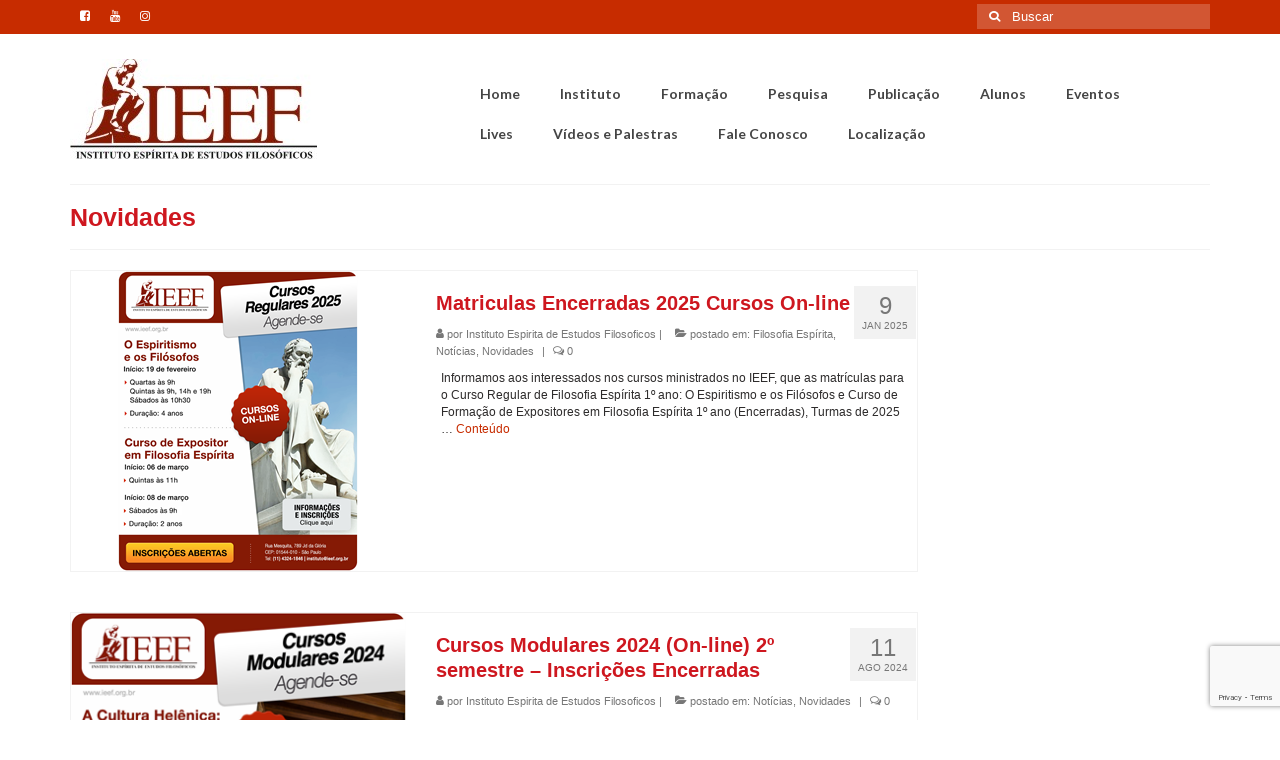

--- FILE ---
content_type: text/html; charset=UTF-8
request_url: https://www.ieef.org.br/category/novidades/page/3/
body_size: 71628
content:
<!DOCTYPE html>
<html class="no-js" lang="pt-BR" itemscope="itemscope" itemtype="https://schema.org/WebPage">
<head>
  <meta charset="UTF-8">
  <meta name="viewport" content="width=device-width, initial-scale=1.0">
  <meta http-equiv="X-UA-Compatible" content="IE=edge">
  <title>Novidades &#8211; Página: 3 &#8211; IEEF</title>
<meta name='robots' content='max-image-preview:large' />
<link rel='dns-prefetch' href='//fonts.googleapis.com' />
<link rel="alternate" type="application/rss+xml" title="Feed para IEEF &raquo;" href="https://www.ieef.org.br/feed/" />
<link rel="alternate" type="application/rss+xml" title="Feed de comentários para IEEF &raquo;" href="https://www.ieef.org.br/comments/feed/" />
<link rel="alternate" type="application/rss+xml" title="Feed de categoria para IEEF &raquo; Novidades" href="https://www.ieef.org.br/category/novidades/feed/" />
<style id='wp-img-auto-sizes-contain-inline-css' type='text/css'>
img:is([sizes=auto i],[sizes^="auto," i]){contain-intrinsic-size:3000px 1500px}
/*# sourceURL=wp-img-auto-sizes-contain-inline-css */
</style>
<style id='wp-emoji-styles-inline-css' type='text/css'>

	img.wp-smiley, img.emoji {
		display: inline !important;
		border: none !important;
		box-shadow: none !important;
		height: 1em !important;
		width: 1em !important;
		margin: 0 0.07em !important;
		vertical-align: -0.1em !important;
		background: none !important;
		padding: 0 !important;
	}
/*# sourceURL=wp-emoji-styles-inline-css */
</style>
<style id='wp-block-library-inline-css' type='text/css'>
:root{--wp-block-synced-color:#7a00df;--wp-block-synced-color--rgb:122,0,223;--wp-bound-block-color:var(--wp-block-synced-color);--wp-editor-canvas-background:#ddd;--wp-admin-theme-color:#007cba;--wp-admin-theme-color--rgb:0,124,186;--wp-admin-theme-color-darker-10:#006ba1;--wp-admin-theme-color-darker-10--rgb:0,107,160.5;--wp-admin-theme-color-darker-20:#005a87;--wp-admin-theme-color-darker-20--rgb:0,90,135;--wp-admin-border-width-focus:2px}@media (min-resolution:192dpi){:root{--wp-admin-border-width-focus:1.5px}}.wp-element-button{cursor:pointer}:root .has-very-light-gray-background-color{background-color:#eee}:root .has-very-dark-gray-background-color{background-color:#313131}:root .has-very-light-gray-color{color:#eee}:root .has-very-dark-gray-color{color:#313131}:root .has-vivid-green-cyan-to-vivid-cyan-blue-gradient-background{background:linear-gradient(135deg,#00d084,#0693e3)}:root .has-purple-crush-gradient-background{background:linear-gradient(135deg,#34e2e4,#4721fb 50%,#ab1dfe)}:root .has-hazy-dawn-gradient-background{background:linear-gradient(135deg,#faaca8,#dad0ec)}:root .has-subdued-olive-gradient-background{background:linear-gradient(135deg,#fafae1,#67a671)}:root .has-atomic-cream-gradient-background{background:linear-gradient(135deg,#fdd79a,#004a59)}:root .has-nightshade-gradient-background{background:linear-gradient(135deg,#330968,#31cdcf)}:root .has-midnight-gradient-background{background:linear-gradient(135deg,#020381,#2874fc)}:root{--wp--preset--font-size--normal:16px;--wp--preset--font-size--huge:42px}.has-regular-font-size{font-size:1em}.has-larger-font-size{font-size:2.625em}.has-normal-font-size{font-size:var(--wp--preset--font-size--normal)}.has-huge-font-size{font-size:var(--wp--preset--font-size--huge)}.has-text-align-center{text-align:center}.has-text-align-left{text-align:left}.has-text-align-right{text-align:right}.has-fit-text{white-space:nowrap!important}#end-resizable-editor-section{display:none}.aligncenter{clear:both}.items-justified-left{justify-content:flex-start}.items-justified-center{justify-content:center}.items-justified-right{justify-content:flex-end}.items-justified-space-between{justify-content:space-between}.screen-reader-text{border:0;clip-path:inset(50%);height:1px;margin:-1px;overflow:hidden;padding:0;position:absolute;width:1px;word-wrap:normal!important}.screen-reader-text:focus{background-color:#ddd;clip-path:none;color:#444;display:block;font-size:1em;height:auto;left:5px;line-height:normal;padding:15px 23px 14px;text-decoration:none;top:5px;width:auto;z-index:100000}html :where(.has-border-color){border-style:solid}html :where([style*=border-top-color]){border-top-style:solid}html :where([style*=border-right-color]){border-right-style:solid}html :where([style*=border-bottom-color]){border-bottom-style:solid}html :where([style*=border-left-color]){border-left-style:solid}html :where([style*=border-width]){border-style:solid}html :where([style*=border-top-width]){border-top-style:solid}html :where([style*=border-right-width]){border-right-style:solid}html :where([style*=border-bottom-width]){border-bottom-style:solid}html :where([style*=border-left-width]){border-left-style:solid}html :where(img[class*=wp-image-]){height:auto;max-width:100%}:where(figure){margin:0 0 1em}html :where(.is-position-sticky){--wp-admin--admin-bar--position-offset:var(--wp-admin--admin-bar--height,0px)}@media screen and (max-width:600px){html :where(.is-position-sticky){--wp-admin--admin-bar--position-offset:0px}}

/*# sourceURL=wp-block-library-inline-css */
</style><style id='wp-block-paragraph-inline-css' type='text/css'>
.is-small-text{font-size:.875em}.is-regular-text{font-size:1em}.is-large-text{font-size:2.25em}.is-larger-text{font-size:3em}.has-drop-cap:not(:focus):first-letter{float:left;font-size:8.4em;font-style:normal;font-weight:100;line-height:.68;margin:.05em .1em 0 0;text-transform:uppercase}body.rtl .has-drop-cap:not(:focus):first-letter{float:none;margin-left:.1em}p.has-drop-cap.has-background{overflow:hidden}:root :where(p.has-background){padding:1.25em 2.375em}:where(p.has-text-color:not(.has-link-color)) a{color:inherit}p.has-text-align-left[style*="writing-mode:vertical-lr"],p.has-text-align-right[style*="writing-mode:vertical-rl"]{rotate:180deg}
/*# sourceURL=https://www.ieef.org.br/wp-includes/blocks/paragraph/style.min.css */
</style>
<style id='global-styles-inline-css' type='text/css'>
:root{--wp--preset--aspect-ratio--square: 1;--wp--preset--aspect-ratio--4-3: 4/3;--wp--preset--aspect-ratio--3-4: 3/4;--wp--preset--aspect-ratio--3-2: 3/2;--wp--preset--aspect-ratio--2-3: 2/3;--wp--preset--aspect-ratio--16-9: 16/9;--wp--preset--aspect-ratio--9-16: 9/16;--wp--preset--color--black: #000;--wp--preset--color--cyan-bluish-gray: #abb8c3;--wp--preset--color--white: #fff;--wp--preset--color--pale-pink: #f78da7;--wp--preset--color--vivid-red: #cf2e2e;--wp--preset--color--luminous-vivid-orange: #ff6900;--wp--preset--color--luminous-vivid-amber: #fcb900;--wp--preset--color--light-green-cyan: #7bdcb5;--wp--preset--color--vivid-green-cyan: #00d084;--wp--preset--color--pale-cyan-blue: #8ed1fc;--wp--preset--color--vivid-cyan-blue: #0693e3;--wp--preset--color--vivid-purple: #9b51e0;--wp--preset--color--virtue-primary: #2d5c88;--wp--preset--color--virtue-primary-light: #6c8dab;--wp--preset--color--very-light-gray: #eee;--wp--preset--color--very-dark-gray: #444;--wp--preset--gradient--vivid-cyan-blue-to-vivid-purple: linear-gradient(135deg,rgb(6,147,227) 0%,rgb(155,81,224) 100%);--wp--preset--gradient--light-green-cyan-to-vivid-green-cyan: linear-gradient(135deg,rgb(122,220,180) 0%,rgb(0,208,130) 100%);--wp--preset--gradient--luminous-vivid-amber-to-luminous-vivid-orange: linear-gradient(135deg,rgb(252,185,0) 0%,rgb(255,105,0) 100%);--wp--preset--gradient--luminous-vivid-orange-to-vivid-red: linear-gradient(135deg,rgb(255,105,0) 0%,rgb(207,46,46) 100%);--wp--preset--gradient--very-light-gray-to-cyan-bluish-gray: linear-gradient(135deg,rgb(238,238,238) 0%,rgb(169,184,195) 100%);--wp--preset--gradient--cool-to-warm-spectrum: linear-gradient(135deg,rgb(74,234,220) 0%,rgb(151,120,209) 20%,rgb(207,42,186) 40%,rgb(238,44,130) 60%,rgb(251,105,98) 80%,rgb(254,248,76) 100%);--wp--preset--gradient--blush-light-purple: linear-gradient(135deg,rgb(255,206,236) 0%,rgb(152,150,240) 100%);--wp--preset--gradient--blush-bordeaux: linear-gradient(135deg,rgb(254,205,165) 0%,rgb(254,45,45) 50%,rgb(107,0,62) 100%);--wp--preset--gradient--luminous-dusk: linear-gradient(135deg,rgb(255,203,112) 0%,rgb(199,81,192) 50%,rgb(65,88,208) 100%);--wp--preset--gradient--pale-ocean: linear-gradient(135deg,rgb(255,245,203) 0%,rgb(182,227,212) 50%,rgb(51,167,181) 100%);--wp--preset--gradient--electric-grass: linear-gradient(135deg,rgb(202,248,128) 0%,rgb(113,206,126) 100%);--wp--preset--gradient--midnight: linear-gradient(135deg,rgb(2,3,129) 0%,rgb(40,116,252) 100%);--wp--preset--font-size--small: 13px;--wp--preset--font-size--medium: 20px;--wp--preset--font-size--large: 36px;--wp--preset--font-size--x-large: 42px;--wp--preset--spacing--20: 0.44rem;--wp--preset--spacing--30: 0.67rem;--wp--preset--spacing--40: 1rem;--wp--preset--spacing--50: 1.5rem;--wp--preset--spacing--60: 2.25rem;--wp--preset--spacing--70: 3.38rem;--wp--preset--spacing--80: 5.06rem;--wp--preset--shadow--natural: 6px 6px 9px rgba(0, 0, 0, 0.2);--wp--preset--shadow--deep: 12px 12px 50px rgba(0, 0, 0, 0.4);--wp--preset--shadow--sharp: 6px 6px 0px rgba(0, 0, 0, 0.2);--wp--preset--shadow--outlined: 6px 6px 0px -3px rgb(255, 255, 255), 6px 6px rgb(0, 0, 0);--wp--preset--shadow--crisp: 6px 6px 0px rgb(0, 0, 0);}:where(.is-layout-flex){gap: 0.5em;}:where(.is-layout-grid){gap: 0.5em;}body .is-layout-flex{display: flex;}.is-layout-flex{flex-wrap: wrap;align-items: center;}.is-layout-flex > :is(*, div){margin: 0;}body .is-layout-grid{display: grid;}.is-layout-grid > :is(*, div){margin: 0;}:where(.wp-block-columns.is-layout-flex){gap: 2em;}:where(.wp-block-columns.is-layout-grid){gap: 2em;}:where(.wp-block-post-template.is-layout-flex){gap: 1.25em;}:where(.wp-block-post-template.is-layout-grid){gap: 1.25em;}.has-black-color{color: var(--wp--preset--color--black) !important;}.has-cyan-bluish-gray-color{color: var(--wp--preset--color--cyan-bluish-gray) !important;}.has-white-color{color: var(--wp--preset--color--white) !important;}.has-pale-pink-color{color: var(--wp--preset--color--pale-pink) !important;}.has-vivid-red-color{color: var(--wp--preset--color--vivid-red) !important;}.has-luminous-vivid-orange-color{color: var(--wp--preset--color--luminous-vivid-orange) !important;}.has-luminous-vivid-amber-color{color: var(--wp--preset--color--luminous-vivid-amber) !important;}.has-light-green-cyan-color{color: var(--wp--preset--color--light-green-cyan) !important;}.has-vivid-green-cyan-color{color: var(--wp--preset--color--vivid-green-cyan) !important;}.has-pale-cyan-blue-color{color: var(--wp--preset--color--pale-cyan-blue) !important;}.has-vivid-cyan-blue-color{color: var(--wp--preset--color--vivid-cyan-blue) !important;}.has-vivid-purple-color{color: var(--wp--preset--color--vivid-purple) !important;}.has-black-background-color{background-color: var(--wp--preset--color--black) !important;}.has-cyan-bluish-gray-background-color{background-color: var(--wp--preset--color--cyan-bluish-gray) !important;}.has-white-background-color{background-color: var(--wp--preset--color--white) !important;}.has-pale-pink-background-color{background-color: var(--wp--preset--color--pale-pink) !important;}.has-vivid-red-background-color{background-color: var(--wp--preset--color--vivid-red) !important;}.has-luminous-vivid-orange-background-color{background-color: var(--wp--preset--color--luminous-vivid-orange) !important;}.has-luminous-vivid-amber-background-color{background-color: var(--wp--preset--color--luminous-vivid-amber) !important;}.has-light-green-cyan-background-color{background-color: var(--wp--preset--color--light-green-cyan) !important;}.has-vivid-green-cyan-background-color{background-color: var(--wp--preset--color--vivid-green-cyan) !important;}.has-pale-cyan-blue-background-color{background-color: var(--wp--preset--color--pale-cyan-blue) !important;}.has-vivid-cyan-blue-background-color{background-color: var(--wp--preset--color--vivid-cyan-blue) !important;}.has-vivid-purple-background-color{background-color: var(--wp--preset--color--vivid-purple) !important;}.has-black-border-color{border-color: var(--wp--preset--color--black) !important;}.has-cyan-bluish-gray-border-color{border-color: var(--wp--preset--color--cyan-bluish-gray) !important;}.has-white-border-color{border-color: var(--wp--preset--color--white) !important;}.has-pale-pink-border-color{border-color: var(--wp--preset--color--pale-pink) !important;}.has-vivid-red-border-color{border-color: var(--wp--preset--color--vivid-red) !important;}.has-luminous-vivid-orange-border-color{border-color: var(--wp--preset--color--luminous-vivid-orange) !important;}.has-luminous-vivid-amber-border-color{border-color: var(--wp--preset--color--luminous-vivid-amber) !important;}.has-light-green-cyan-border-color{border-color: var(--wp--preset--color--light-green-cyan) !important;}.has-vivid-green-cyan-border-color{border-color: var(--wp--preset--color--vivid-green-cyan) !important;}.has-pale-cyan-blue-border-color{border-color: var(--wp--preset--color--pale-cyan-blue) !important;}.has-vivid-cyan-blue-border-color{border-color: var(--wp--preset--color--vivid-cyan-blue) !important;}.has-vivid-purple-border-color{border-color: var(--wp--preset--color--vivid-purple) !important;}.has-vivid-cyan-blue-to-vivid-purple-gradient-background{background: var(--wp--preset--gradient--vivid-cyan-blue-to-vivid-purple) !important;}.has-light-green-cyan-to-vivid-green-cyan-gradient-background{background: var(--wp--preset--gradient--light-green-cyan-to-vivid-green-cyan) !important;}.has-luminous-vivid-amber-to-luminous-vivid-orange-gradient-background{background: var(--wp--preset--gradient--luminous-vivid-amber-to-luminous-vivid-orange) !important;}.has-luminous-vivid-orange-to-vivid-red-gradient-background{background: var(--wp--preset--gradient--luminous-vivid-orange-to-vivid-red) !important;}.has-very-light-gray-to-cyan-bluish-gray-gradient-background{background: var(--wp--preset--gradient--very-light-gray-to-cyan-bluish-gray) !important;}.has-cool-to-warm-spectrum-gradient-background{background: var(--wp--preset--gradient--cool-to-warm-spectrum) !important;}.has-blush-light-purple-gradient-background{background: var(--wp--preset--gradient--blush-light-purple) !important;}.has-blush-bordeaux-gradient-background{background: var(--wp--preset--gradient--blush-bordeaux) !important;}.has-luminous-dusk-gradient-background{background: var(--wp--preset--gradient--luminous-dusk) !important;}.has-pale-ocean-gradient-background{background: var(--wp--preset--gradient--pale-ocean) !important;}.has-electric-grass-gradient-background{background: var(--wp--preset--gradient--electric-grass) !important;}.has-midnight-gradient-background{background: var(--wp--preset--gradient--midnight) !important;}.has-small-font-size{font-size: var(--wp--preset--font-size--small) !important;}.has-medium-font-size{font-size: var(--wp--preset--font-size--medium) !important;}.has-large-font-size{font-size: var(--wp--preset--font-size--large) !important;}.has-x-large-font-size{font-size: var(--wp--preset--font-size--x-large) !important;}
/*# sourceURL=global-styles-inline-css */
</style>

<style id='classic-theme-styles-inline-css' type='text/css'>
/*! This file is auto-generated */
.wp-block-button__link{color:#fff;background-color:#32373c;border-radius:9999px;box-shadow:none;text-decoration:none;padding:calc(.667em + 2px) calc(1.333em + 2px);font-size:1.125em}.wp-block-file__button{background:#32373c;color:#fff;text-decoration:none}
/*# sourceURL=/wp-includes/css/classic-themes.min.css */
</style>
<link rel='stylesheet' id='contact-form-7-css' href='https://www.ieef.org.br/wp-content/plugins/contact-form-7/includes/css/styles.css?ver=6.1.4' type='text/css' media='all' />
<link rel='stylesheet' id='wpcf7-redirect-script-frontend-css' href='https://www.ieef.org.br/wp-content/plugins/wpcf7-redirect/build/assets/frontend-script.css?ver=2c532d7e2be36f6af233' type='text/css' media='all' />
<link rel='stylesheet' id='virtue_theme-css' href='https://www.ieef.org.br/wp-content/themes/virtue/assets/css/virtue.css?ver=3.4.14' type='text/css' media='all' />
<link rel='stylesheet' id='virtue_skin-css' href='https://www.ieef.org.br/wp-content/themes/virtue/assets/css/skins/redhot.css?ver=3.4.14' type='text/css' media='all' />
<link rel='stylesheet' id='redux-google-fonts-virtue-css' href='https://fonts.googleapis.com/css?family=Lato%3A400%2C700&#038;ver=6.9' type='text/css' media='all' />
<script type="text/javascript" src="https://www.ieef.org.br/wp-includes/js/jquery/jquery.min.js?ver=3.7.1" id="jquery-core-js"></script>
<script type="text/javascript" src="https://www.ieef.org.br/wp-includes/js/jquery/jquery-migrate.min.js?ver=3.4.1" id="jquery-migrate-js"></script>
<link rel="https://api.w.org/" href="https://www.ieef.org.br/wp-json/" /><link rel="alternate" title="JSON" type="application/json" href="https://www.ieef.org.br/wp-json/wp/v2/categories/39" /><link rel="EditURI" type="application/rsd+xml" title="RSD" href="https://www.ieef.org.br/xmlrpc.php?rsd" />
<meta name="generator" content="WordPress 6.9" />
<style type="text/css">#logo {padding-top:25px;}#logo {padding-bottom:10px;}#logo {margin-left:0px;}#logo {margin-right:0px;}#nav-main {margin-top:40px;}#nav-main {margin-bottom:10px;}.headerfont, .tp-caption {font-family:Arial, Helvetica, sans-serif;}.topbarmenu ul li {font-family:Lato;}input[type=number]::-webkit-inner-spin-button, input[type=number]::-webkit-outer-spin-button { -webkit-appearance: none; margin: 0; } input[type=number] {-moz-appearance: textfield;}.quantity input::-webkit-outer-spin-button,.quantity input::-webkit-inner-spin-button {display: none;}.footerclass {background:#ddc9aa    ;}.product_item .product_details h5 {text-transform: none;}.product_item .product_details h5 {min-height:40px;}.entry-content p { margin-bottom:16px;}  .page-id-6733 .docentes{
            display: grid; 
            grid-template-columns: auto auto auto auto; 
            column-gap: 5px; 
            row-gap: 5px;
        }
        @media (max-width: 1300px) {
           .page-id-6733 .docentes {
                grid-template-columns: auto auto; 
            }
        }
        @media (max-width: 600px) {
          .page-id-6733  .docentes {
                grid-template-columns: auto; 
            }
        }</style><link rel="icon" href="https://www.ieef.org.br/wp-content/uploads/2014/08/O-PENSADOR-150x150.jpg" sizes="32x32" />
<link rel="icon" href="https://www.ieef.org.br/wp-content/uploads/2014/08/O-PENSADOR-e1407592767804.jpg" sizes="192x192" />
<link rel="apple-touch-icon" href="https://www.ieef.org.br/wp-content/uploads/2014/08/O-PENSADOR-e1407592767804.jpg" />
<meta name="msapplication-TileImage" content="https://www.ieef.org.br/wp-content/uploads/2014/08/O-PENSADOR-e1407592767804.jpg" />
<style type="text/css" title="dynamic-css" class="options-output">header #logo a.brand,.logofont{font-family:Lato;line-height:40px;font-weight:400;font-style:normal;font-size:32px;}.kad_tagline{font-family:Lato;line-height:20px;font-weight:400;font-style:normal;color:#444444;font-size:14px;}.product_item .product_details h5{font-family:Lato;line-height:20px;font-weight:700;font-style:normal;font-size:16px;}h1{font-family:Arial, Helvetica, sans-serif;line-height:28px;font-weight:700;font-style:normal;color:#ce171f;font-size:25px;}h2{font-family:Arial, Helvetica, sans-serif;line-height:25px;font-weight:700;font-style:normal;color:#ce171f;font-size:20px;}h3{font-family:Arial, Helvetica, sans-serif;line-height:22px;font-weight:700;font-style:normal;color:#ce171f;font-size:18px;}h4{font-family:Arial, Helvetica, sans-serif;line-height:18px;font-weight:700;font-style:normal;color:#ce171f;font-size:16px;}h5{font-family:Arial, Helvetica, sans-serif;line-height:20px;font-weight:400;font-style:normal;color:#1c1a1a;font-size:14px;}body{font-family:Arial, Helvetica, sans-serif;line-height:17px;font-weight:400;font-style:normal;color:#2e2c2c;font-size:12px;}#nav-main ul.sf-menu a{font-family:Lato;line-height:20px;font-weight:700;font-style:normal;font-size:14px;}#nav-second ul.sf-menu a{font-family:Lato;line-height:22px;font-weight:400;font-style:normal;font-size:16px;}.kad-nav-inner .kad-mnav, .kad-mobile-nav .kad-nav-inner li a,.nav-trigger-case{font-family:Lato;line-height:20px;font-weight:400;font-style:normal;font-size:16px;}</style></head>
<body class="archive paged category category-novidades category-39 wp-embed-responsive paged-3 category-paged-3 wp-theme-virtue wide">
	<div id="kt-skip-link"><a href="#content">Skip to Main Content</a></div>
	<div id="wrapper" class="container">
	<header class="banner headerclass" itemscope itemtype="https://schema.org/WPHeader">
	<div id="topbar" class="topclass">
	<div class="container">
		<div class="row">
			<div class="col-md-6 col-sm-6 kad-topbar-left">
				<div class="topbarmenu clearfix">
									<div class="topbar_social">
						<ul>
						<li><a href="https://www.facebook.com/groups/ieefoficial/" target="_blank" title="Facebook" data-toggle="tooltip" data-placement="bottom" data-original-title="Facebook"><i class="icon-facebook-sign "></i></a></li><li><a href="https://www.youtube.com/channel/UCt-xR9EpGwuIuH4RV_-0ENg" target="_blank" title="YouTube" data-toggle="tooltip" data-placement="bottom" data-original-title="YouTube"><i class="icon-youtube "></i></a></li><li><a href="https://www.instagram.com/ieefinstituto" target="_self" title="Instagram" data-toggle="tooltip" data-placement="bottom" data-original-title="Instagram"><i class="icon-instagram "></i></a></li>						</ul>
					</div>
									</div>
			</div><!-- close col-md-6 --> 
			<div class="col-md-6 col-sm-6 kad-topbar-right">
				<div id="topbar-search" class="topbar-widget">
					<form role="search" method="get" class="form-search" action="https://www.ieef.org.br/">
	<label>
		<span class="screen-reader-text">Buscar por:</span>
		<input type="text" value="" name="s" class="search-query" placeholder="Buscar">
	</label>
	<button type="submit" class="search-icon"><i class="icon-search"></i></button>
</form>				</div>
			</div> <!-- close col-md-6-->
		</div> <!-- Close Row -->
	</div> <!-- Close Container -->
</div>	<div class="container">
		<div class="row">
			<div class="col-md-4 clearfix kad-header-left">
				<div id="logo" class="logocase">
					<a class="brand logofont" href="https://www.ieef.org.br/">
													<div id="thelogo">
								<img src="https://www.ieef.org.br/wp-content/uploads/2011/07/logo_ieef_100.jpg" alt="IEEF" width="247" height="100" class="kad-standard-logo" />
															</div>
												</a>
									</div> <!-- Close #logo -->
			</div><!-- close logo span -->
							<div class="col-md-8 kad-header-right">
					<nav id="nav-main" class="clearfix" itemscope itemtype="https://schema.org/SiteNavigationElement">
						<ul id="menu-header-menu" class="sf-menu"><li  class=" menu-item-205"><a href="https://www.ieef.org.br/"><span>Home</span></a></li>
<li  class=" sf-dropdown menu-item-897"><a href="#"><span>Instituto</span></a>
<ul class="sub-menu sf-dropdown-menu dropdown">
	<li  class=" menu-item-936"><a href="https://www.ieef.org.br/quem-somos/"><span>Quem Somos</span></a></li>
	<li  class=" menu-item-941"><a href="https://www.ieef.org.br/visao-missao-e-valores/"><span>Visão, Missão e Valores</span></a></li>
	<li  class=" menu-item-948"><a href="https://www.ieef.org.br/publico-alvo-e-abrangencia/"><span>Público Alvo e Abrangência</span></a></li>
	<li  class=" menu-item-952"><a href="https://www.ieef.org.br/estrutura-de-atuacao-e-servicos/"><span>Estrutura de Atuação e Serviços</span></a></li>
	<li  class=" menu-item-956"><a href="https://www.ieef.org.br/proposta-educacional/"><span>Proposta Educacional</span></a></li>
	<li  class=" menu-item-1033"><a href="https://www.ieef.org.br/instituicoes-vinculadas/"><span>Instituições Vinculadas</span></a></li>
</ul>
</li>
<li  class=" sf-dropdown menu-item-898"><a href="#"><span>Formação</span></a>
<ul class="sub-menu sf-dropdown-menu dropdown">
	<li  class=" menu-item-961"><a href="https://www.ieef.org.br/historico/"><span>Histórico</span></a></li>
	<li  class=" menu-item-968"><a href="https://www.ieef.org.br/cursos/"><span>Nossos Cursos</span></a></li>
	<li  class=" menu-item-6763"><a href="https://www.ieef.org.br/corpo-docente-do-ieef/"><span>Corpo Docente</span></a></li>
</ul>
</li>
<li  class=" sf-dropdown menu-item-899"><a href="#"><span>Pesquisa</span></a>
<ul class="sub-menu sf-dropdown-menu dropdown">
	<li  class=" menu-item-983"><a href="https://www.ieef.org.br/projetos-de-pesquisa/"><span>Projetos de Pesquisa</span></a></li>
	<li  class=" menu-item-987"><a href="https://www.ieef.org.br/envio-de-trabalhos/"><span>Envio de trabalhos</span></a></li>
	<li  class=" menu-item-990"><a href="https://www.ieef.org.br/trabalhos-academicos/"><span>Trabalhos Acadêmicos</span></a></li>
	<li  class=" menu-item-993"><a href="https://www.ieef.org.br/artigos-filosoficos-cientificos/"><span>Artigos Filosóficos-Científicos</span></a></li>
	<li  class=" menu-item-998"><a href="https://www.ieef.org.br/pesquisadores/"><span>Pesquisadores</span></a></li>
</ul>
</li>
<li  class=" sf-dropdown menu-item-900"><a href="#"><span>Publicação</span></a>
<ul class="sub-menu sf-dropdown-menu dropdown">
	<li  class=" menu-item-1000"><a href="https://www.ieef.org.br/producao-ieef/"><span>Produção IEEF</span></a></li>
	<li  class=" menu-item-1008"><a href="https://www.ieef.org.br/livros/"><span>Livros</span></a></li>
	<li  class=" menu-item-1016"><a href="https://www.ieef.org.br/videos/"><span>Videos</span></a></li>
	<li  class=" menu-item-1023"><a href="https://www.ieef.org.br/links-interessantes/"><span>Links Interessantes</span></a></li>
</ul>
</li>
<li  class=" sf-dropdown menu-item-901"><a href="#"><span>Alunos</span></a>
<ul class="sub-menu sf-dropdown-menu dropdown">
	<li  class=" menu-item-3232"><a href="https://www.ieef.org.br/1o-ano-o-espiritismo-e-os-filosofos/"><span>1º Ano: O Espiritismo e os Filósofos</span></a></li>
	<li  class=" menu-item-1348"><a href="https://www.ieef.org.br/2o-ano-temas-filosoficos-espiritas/"><span>2º Ano: Temas Filosóficos Espíritas</span></a></li>
	<li  class=" menu-item-1349"><a href="https://www.ieef.org.br/3o-ano-o-principio-espiritual-do-atomo-ao-arcanjo/"><span>3º Ano: O Princípio Espiritual: do Átomo ao Arcanjo</span></a></li>
	<li  class=" menu-item-1350"><a href="https://www.ieef.org.br/4o-ano-conhecimento-etica-e-religiosidade/"><span>4º Ano: Educação do Espírito e Religiosidade</span></a></li>
	<li  class=" menu-item-1351"><a href="https://www.ieef.org.br/1o-e-2o-anos-formacao-de-expositores/"><span>1º e 2º Anos: Formação de Expositores</span></a></li>
	<li  class=" menu-item-1028"><a href="https://www.ieef.org.br/trabalhos/"><span>Trabalhos</span></a></li>
</ul>
</li>
<li  class=" sf-dropdown menu-item-2545"><a href="#"><span>Eventos</span></a>
<ul class="sub-menu sf-dropdown-menu dropdown">
	<li  class=" menu-item-7632"><a href="https://www.ieef.org.br/dialogos-filosoficos-junho-2025/"><span>Diálogos Filosóficos 2025 – Deus, Fonte Criadora do Amor</span></a></li>
	<li  class=" menu-item-7623"><a href="https://www.ieef.org.br/dialogos-filosoficos-novembro-2024/"><span>Diálogos Filosóficos 2024 – Sócrates, Platão e o Cristianismo</span></a></li>
	<li  class=" menu-item-7603"><a href="https://www.ieef.org.br/dialogos-filosoficos-junho-2024/"><span>Diálogos Filosóficos 2024 – Ética e Metafísica</span></a></li>
	<li  class=" menu-item-7561"><a href="https://www.ieef.org.br/cafe-filosofico-2023-bergson-a-consciencia-criadora/"><span>Café Filosófico 2023 – Bergson: A Consciência Criadora</span></a></li>
	<li  class=" menu-item-7594"><a href="https://www.ieef.org.br/fotos-a-vida-de-deus-na-alma-dos-homens-2019/"><span>A Vida de Deus na Alma dos Homens 2019</span></a></li>
	<li  class=" menu-item-4647"><a href="https://www.ieef.org.br/seminario-leon-denis-2019/"><span>Seminário Léon Denis 2019</span></a></li>
	<li  class=" menu-item-5130"><a href="https://www.ieef.org.br/bergson-o-homem-como-consciencia-criadora/"><span>Lançamento Bergson: O Homem como Consciência Criadora &#8211; 2019</span></a></li>
	<li  class=" menu-item-3950"><a href="https://www.ieef.org.br/vi-simposio-de-filosofia-espirita-1/"><span>VI Simpósio &#8211; 2018</span></a></li>
	<li  class=" menu-item-2847"><a href="https://www.ieef.org.br/v-simposio/"><span>V Simpósio &#8211; 2015</span></a></li>
	<li  class=" menu-item-2546"><a href="https://www.ieef.org.br/cafe-filosofico-ieef-2014/"><span>Café Filosófico 2014</span></a></li>
	<li  class=" menu-item-1739"><a href="https://www.ieef.org.br/iv-simposio/"><span>IV Simpósio &#8211; 2013</span></a></li>
	<li  class=" menu-item-3233"><a href="https://www.ieef.org.br/iii-simposio/"><span>III Simpósio &#8211; 2011</span></a></li>
	<li  class=" menu-item-3234"><a href="https://www.ieef.org.br/ii-simposio/"><span>II Simpósio &#8211; 2010</span></a></li>
	<li  class=" menu-item-3235"><a href="https://www.ieef.org.br/i-simposio/"><span>I Simpósio &#8211; 2009</span></a></li>
</ul>
</li>
<li  class=" sf-dropdown menu-item-5757"><a href="#"><span>Lives</span></a>
<ul class="sub-menu sf-dropdown-menu dropdown">
	<li  class=" menu-item-5756"><a href="https://www.ieef.org.br/live-astrid-sayegh-na-use-cantareira-o-amor-na-vida-do-ser-humano/"><span>Live Astrid Sayegh na USE Cantareira – O Amor na Vida do Ser Humano &#8211; 2021</span></a></li>
	<li  class=" menu-item-5721"><a href="https://www.ieef.org.br/live-astrid-sayegh-com-tatiana-benites-a-origem-da-vida/"><span>Live Astrid Sayegh com Tatiana Benites – A Origem da Vida &#8211; 2021</span></a></li>
	<li  class=" menu-item-5720"><a href="https://www.ieef.org.br/live-astrid-sayegh-canal-espiritismo-em-kardec/"><span>Live Astrid Sayegh – Canal Espiritismo em Kardec &#8211; 2021</span></a></li>
	<li  class=" menu-item-5388"><a href="https://www.ieef.org.br/live-astrid-sayegh-familia-aprendizado-fraterno-em-13-09-2020/"><span>Live Astrid Sayegh – Família, Aprendizado Fraterno 2020</span></a></li>
	<li  class=" menu-item-5228"><a href="https://www.ieef.org.br/live-astrid-sayegh-instagram-essa-tal-prosperidade-em-22-07-2020/"><span>Live Astrid Sayegh – Instagram Essa Tal Prosperidade &#8211; 2020</span></a></li>
	<li  class=" menu-item-5191"><a href="https://www.ieef.org.br/live-astrid-sayegh-facebook-casa-de-joao-irmao-francisco-2020/"><span>Live Astrid Sayegh – Facebook Casa de João Irmão Francisco &#8211; 2020</span></a></li>
	<li  class=" menu-item-5169"><a href="https://www.ieef.org.br/live-astrid-sayegh-facebook-uniao-dos-espiritas-2020/"><span>Live Astrid Sayegh – Facebook União dos Espíritas &#8211; 2020</span></a></li>
	<li  class=" menu-item-4953"><a href="https://www.ieef.org.br/live-astrid-sayegh-com-tatiana-benites-19-06-2020/"><span>Live Astrid Sayegh com Tatiana Benites &#8211; 2020</span></a></li>
</ul>
</li>
<li  class=" menu-item-3431"><a href="https://www.ieef.org.br/videos-e-palestras/"><span>Vídeos e Palestras</span></a></li>
<li  class=" menu-item-17"><a href="https://www.ieef.org.br/contacts/"><span>Fale Conosco</span></a></li>
<li  class=" menu-item-6653"><a href="https://www.ieef.org.br/localizacao/"><span>Localização</span></a></li>
</ul>					</nav> 
				</div> <!-- Close menuclass-->
			       
		</div> <!-- Close Row -->
					<div id="mobile-nav-trigger" class="nav-trigger">
				<button class="nav-trigger-case mobileclass collapsed" data-toggle="collapse" data-target=".kad-nav-collapse">
					<span class="kad-navbtn"><i class="icon-reorder"></i></span>
					<span class="kad-menu-name">Menu</span>
				</button>
			</div>
			<div id="kad-mobile-nav" class="kad-mobile-nav">
				<div class="kad-nav-inner mobileclass">
					<div class="kad-nav-collapse">
					<ul id="menu-header-menu-1" class="kad-mnav"><li  class="menu-home menu-item-205"><a href="https://www.ieef.org.br/"><span>Home</span></a></li>
<li  class="menu-instituto sf-dropdown sf-dropdown-toggle menu-item-897"><a href="#"><span>Instituto</span></a><span class="kad-submenu-accordion collapse-next  kad-submenu-accordion-open" data-parent=".kad-nav-collapse" data-toggle="collapse" data-target=""><i class="icon-chevron-down"></i><i class="icon-chevron-up"></i></span>
<ul class="sub-menu sf-dropdown-menu collapse">
	<li  class="menu-quem-somos menu-item-936"><a href="https://www.ieef.org.br/quem-somos/"><span>Quem Somos</span></a></li>
	<li  class="menu-visao-missao-e-valores menu-item-941"><a href="https://www.ieef.org.br/visao-missao-e-valores/"><span>Visão, Missão e Valores</span></a></li>
	<li  class="menu-publico-alvo-e-abrangencia menu-item-948"><a href="https://www.ieef.org.br/publico-alvo-e-abrangencia/"><span>Público Alvo e Abrangência</span></a></li>
	<li  class="menu-estrutura-de-atuacao-e-servicos menu-item-952"><a href="https://www.ieef.org.br/estrutura-de-atuacao-e-servicos/"><span>Estrutura de Atuação e Serviços</span></a></li>
	<li  class="menu-proposta-educacional menu-item-956"><a href="https://www.ieef.org.br/proposta-educacional/"><span>Proposta Educacional</span></a></li>
	<li  class="menu-instituicoes-vinculadas menu-item-1033"><a href="https://www.ieef.org.br/instituicoes-vinculadas/"><span>Instituições Vinculadas</span></a></li>
</ul>
</li>
<li  class="menu-formacao sf-dropdown sf-dropdown-toggle menu-item-898"><a href="#"><span>Formação</span></a><span class="kad-submenu-accordion collapse-next  kad-submenu-accordion-open" data-parent=".kad-nav-collapse" data-toggle="collapse" data-target=""><i class="icon-chevron-down"></i><i class="icon-chevron-up"></i></span>
<ul class="sub-menu sf-dropdown-menu collapse">
	<li  class="menu-historico menu-item-961"><a href="https://www.ieef.org.br/historico/"><span>Histórico</span></a></li>
	<li  class="menu-nossos-cursos menu-item-968"><a href="https://www.ieef.org.br/cursos/"><span>Nossos Cursos</span></a></li>
	<li  class="menu-corpo-docente menu-item-6763"><a href="https://www.ieef.org.br/corpo-docente-do-ieef/"><span>Corpo Docente</span></a></li>
</ul>
</li>
<li  class="menu-pesquisa sf-dropdown sf-dropdown-toggle menu-item-899"><a href="#"><span>Pesquisa</span></a><span class="kad-submenu-accordion collapse-next  kad-submenu-accordion-open" data-parent=".kad-nav-collapse" data-toggle="collapse" data-target=""><i class="icon-chevron-down"></i><i class="icon-chevron-up"></i></span>
<ul class="sub-menu sf-dropdown-menu collapse">
	<li  class="menu-projetos-de-pesquisa menu-item-983"><a href="https://www.ieef.org.br/projetos-de-pesquisa/"><span>Projetos de Pesquisa</span></a></li>
	<li  class="menu-envio-de-trabalhos menu-item-987"><a href="https://www.ieef.org.br/envio-de-trabalhos/"><span>Envio de trabalhos</span></a></li>
	<li  class="menu-trabalhos-academicos menu-item-990"><a href="https://www.ieef.org.br/trabalhos-academicos/"><span>Trabalhos Acadêmicos</span></a></li>
	<li  class="menu-artigos-filosoficos-cientificos menu-item-993"><a href="https://www.ieef.org.br/artigos-filosoficos-cientificos/"><span>Artigos Filosóficos-Científicos</span></a></li>
	<li  class="menu-pesquisadores menu-item-998"><a href="https://www.ieef.org.br/pesquisadores/"><span>Pesquisadores</span></a></li>
</ul>
</li>
<li  class="menu-publicacao sf-dropdown sf-dropdown-toggle menu-item-900"><a href="#"><span>Publicação</span></a><span class="kad-submenu-accordion collapse-next  kad-submenu-accordion-open" data-parent=".kad-nav-collapse" data-toggle="collapse" data-target=""><i class="icon-chevron-down"></i><i class="icon-chevron-up"></i></span>
<ul class="sub-menu sf-dropdown-menu collapse">
	<li  class="menu-producao-ieef menu-item-1000"><a href="https://www.ieef.org.br/producao-ieef/"><span>Produção IEEF</span></a></li>
	<li  class="menu-livros menu-item-1008"><a href="https://www.ieef.org.br/livros/"><span>Livros</span></a></li>
	<li  class="menu-videos menu-item-1016"><a href="https://www.ieef.org.br/videos/"><span>Videos</span></a></li>
	<li  class="menu-links-interessantes menu-item-1023"><a href="https://www.ieef.org.br/links-interessantes/"><span>Links Interessantes</span></a></li>
</ul>
</li>
<li  class="menu-alunos sf-dropdown sf-dropdown-toggle menu-item-901"><a href="#"><span>Alunos</span></a><span class="kad-submenu-accordion collapse-next  kad-submenu-accordion-open" data-parent=".kad-nav-collapse" data-toggle="collapse" data-target=""><i class="icon-chevron-down"></i><i class="icon-chevron-up"></i></span>
<ul class="sub-menu sf-dropdown-menu collapse">
	<li  class="menu-1o-ano-o-espiritismo-e-os-filosofos menu-item-3232"><a href="https://www.ieef.org.br/1o-ano-o-espiritismo-e-os-filosofos/"><span>1º Ano: O Espiritismo e os Filósofos</span></a></li>
	<li  class="menu-2o-ano-temas-filosoficos-espiritas menu-item-1348"><a href="https://www.ieef.org.br/2o-ano-temas-filosoficos-espiritas/"><span>2º Ano: Temas Filosóficos Espíritas</span></a></li>
	<li  class="menu-3o-ano-o-principio-espiritual-do-atomo-ao-arcanjo menu-item-1349"><a href="https://www.ieef.org.br/3o-ano-o-principio-espiritual-do-atomo-ao-arcanjo/"><span>3º Ano: O Princípio Espiritual: do Átomo ao Arcanjo</span></a></li>
	<li  class="menu-4o-ano-educacao-do-espirito-e-religiosidade menu-item-1350"><a href="https://www.ieef.org.br/4o-ano-conhecimento-etica-e-religiosidade/"><span>4º Ano: Educação do Espírito e Religiosidade</span></a></li>
	<li  class="menu-1o-e-2o-anos-formacao-de-expositores menu-item-1351"><a href="https://www.ieef.org.br/1o-e-2o-anos-formacao-de-expositores/"><span>1º e 2º Anos: Formação de Expositores</span></a></li>
	<li  class="menu-trabalhos menu-item-1028"><a href="https://www.ieef.org.br/trabalhos/"><span>Trabalhos</span></a></li>
</ul>
</li>
<li  class="menu-eventos sf-dropdown sf-dropdown-toggle menu-item-2545"><a href="#"><span>Eventos</span></a><span class="kad-submenu-accordion collapse-next  kad-submenu-accordion-open" data-parent=".kad-nav-collapse" data-toggle="collapse" data-target=""><i class="icon-chevron-down"></i><i class="icon-chevron-up"></i></span>
<ul class="sub-menu sf-dropdown-menu collapse">
	<li  class="menu-dialogos-filosoficos-2025-deus-fonte-criadora-do-amor menu-item-7632"><a href="https://www.ieef.org.br/dialogos-filosoficos-junho-2025/"><span>Diálogos Filosóficos 2025 – Deus, Fonte Criadora do Amor</span></a></li>
	<li  class="menu-dialogos-filosoficos-2024-socrates-platao-e-o-cristianismo menu-item-7623"><a href="https://www.ieef.org.br/dialogos-filosoficos-novembro-2024/"><span>Diálogos Filosóficos 2024 – Sócrates, Platão e o Cristianismo</span></a></li>
	<li  class="menu-dialogos-filosoficos-2024-etica-e-metafisica menu-item-7603"><a href="https://www.ieef.org.br/dialogos-filosoficos-junho-2024/"><span>Diálogos Filosóficos 2024 – Ética e Metafísica</span></a></li>
	<li  class="menu-cafe-filosofico-2023-bergson-a-consciencia-criadora menu-item-7561"><a href="https://www.ieef.org.br/cafe-filosofico-2023-bergson-a-consciencia-criadora/"><span>Café Filosófico 2023 – Bergson: A Consciência Criadora</span></a></li>
	<li  class="menu-a-vida-de-deus-na-alma-dos-homens-2019 menu-item-7594"><a href="https://www.ieef.org.br/fotos-a-vida-de-deus-na-alma-dos-homens-2019/"><span>A Vida de Deus na Alma dos Homens 2019</span></a></li>
	<li  class="menu-seminario-leon-denis-2019 menu-item-4647"><a href="https://www.ieef.org.br/seminario-leon-denis-2019/"><span>Seminário Léon Denis 2019</span></a></li>
	<li  class="menu-lancamento-bergson-o-homem-como-consciencia-criadora-2019 menu-item-5130"><a href="https://www.ieef.org.br/bergson-o-homem-como-consciencia-criadora/"><span>Lançamento Bergson: O Homem como Consciência Criadora &#8211; 2019</span></a></li>
	<li  class="menu-vi-simposio-2018 menu-item-3950"><a href="https://www.ieef.org.br/vi-simposio-de-filosofia-espirita-1/"><span>VI Simpósio &#8211; 2018</span></a></li>
	<li  class="menu-v-simposio-2015 menu-item-2847"><a href="https://www.ieef.org.br/v-simposio/"><span>V Simpósio &#8211; 2015</span></a></li>
	<li  class="menu-cafe-filosofico-2014 menu-item-2546"><a href="https://www.ieef.org.br/cafe-filosofico-ieef-2014/"><span>Café Filosófico 2014</span></a></li>
	<li  class="menu-iv-simposio-2013 menu-item-1739"><a href="https://www.ieef.org.br/iv-simposio/"><span>IV Simpósio &#8211; 2013</span></a></li>
	<li  class="menu-iii-simposio-2011 menu-item-3233"><a href="https://www.ieef.org.br/iii-simposio/"><span>III Simpósio &#8211; 2011</span></a></li>
	<li  class="menu-ii-simposio-2010 menu-item-3234"><a href="https://www.ieef.org.br/ii-simposio/"><span>II Simpósio &#8211; 2010</span></a></li>
	<li  class="menu-i-simposio-2009 menu-item-3235"><a href="https://www.ieef.org.br/i-simposio/"><span>I Simpósio &#8211; 2009</span></a></li>
</ul>
</li>
<li  class="menu-lives sf-dropdown sf-dropdown-toggle menu-item-5757"><a href="#"><span>Lives</span></a><span class="kad-submenu-accordion collapse-next  kad-submenu-accordion-open" data-parent=".kad-nav-collapse" data-toggle="collapse" data-target=""><i class="icon-chevron-down"></i><i class="icon-chevron-up"></i></span>
<ul class="sub-menu sf-dropdown-menu collapse">
	<li  class="menu-live-astrid-sayegh-na-use-cantareira-o-amor-na-vida-do-ser-humano-2021 menu-item-5756"><a href="https://www.ieef.org.br/live-astrid-sayegh-na-use-cantareira-o-amor-na-vida-do-ser-humano/"><span>Live Astrid Sayegh na USE Cantareira – O Amor na Vida do Ser Humano &#8211; 2021</span></a></li>
	<li  class="menu-live-astrid-sayegh-com-tatiana-benites-a-origem-da-vida-2021 menu-item-5721"><a href="https://www.ieef.org.br/live-astrid-sayegh-com-tatiana-benites-a-origem-da-vida/"><span>Live Astrid Sayegh com Tatiana Benites – A Origem da Vida &#8211; 2021</span></a></li>
	<li  class="menu-live-astrid-sayegh-canal-espiritismo-em-kardec-2021 menu-item-5720"><a href="https://www.ieef.org.br/live-astrid-sayegh-canal-espiritismo-em-kardec/"><span>Live Astrid Sayegh – Canal Espiritismo em Kardec &#8211; 2021</span></a></li>
	<li  class="menu-live-astrid-sayegh-familia-aprendizado-fraterno-2020 menu-item-5388"><a href="https://www.ieef.org.br/live-astrid-sayegh-familia-aprendizado-fraterno-em-13-09-2020/"><span>Live Astrid Sayegh – Família, Aprendizado Fraterno 2020</span></a></li>
	<li  class="menu-live-astrid-sayegh-instagram-essa-tal-prosperidade-2020 menu-item-5228"><a href="https://www.ieef.org.br/live-astrid-sayegh-instagram-essa-tal-prosperidade-em-22-07-2020/"><span>Live Astrid Sayegh – Instagram Essa Tal Prosperidade &#8211; 2020</span></a></li>
	<li  class="menu-live-astrid-sayegh-facebook-casa-de-joao-irmao-francisco-2020 menu-item-5191"><a href="https://www.ieef.org.br/live-astrid-sayegh-facebook-casa-de-joao-irmao-francisco-2020/"><span>Live Astrid Sayegh – Facebook Casa de João Irmão Francisco &#8211; 2020</span></a></li>
	<li  class="menu-live-astrid-sayegh-facebook-uniao-dos-espiritas-2020 menu-item-5169"><a href="https://www.ieef.org.br/live-astrid-sayegh-facebook-uniao-dos-espiritas-2020/"><span>Live Astrid Sayegh – Facebook União dos Espíritas &#8211; 2020</span></a></li>
	<li  class="menu-live-astrid-sayegh-com-tatiana-benites-2020 menu-item-4953"><a href="https://www.ieef.org.br/live-astrid-sayegh-com-tatiana-benites-19-06-2020/"><span>Live Astrid Sayegh com Tatiana Benites &#8211; 2020</span></a></li>
</ul>
</li>
<li  class="menu-videos-e-palestras menu-item-3431"><a href="https://www.ieef.org.br/videos-e-palestras/"><span>Vídeos e Palestras</span></a></li>
<li  class="menu-fale-conosco menu-item-17"><a href="https://www.ieef.org.br/contacts/"><span>Fale Conosco</span></a></li>
<li  class="menu-localizacao menu-item-6653"><a href="https://www.ieef.org.br/localizacao/"><span>Localização</span></a></li>
</ul>					</div>
				</div>
			</div>
		 
	</div> <!-- Close Container -->
	</header>
	<div class="wrap contentclass" role="document">

	<div id="pageheader" class="titleclass">
	<div class="container">
		<div class="page-header">
			<h1 class="entry-title" itemprop="name">
				Novidades			</h1>
			<p class="subtitle"> </p>		</div>
	</div><!--container-->
</div><!--titleclass-->
<div id="content" class="container">
	<div class="row">
		<div class="main col-lg-9 col-md-8  postlist" role="main">

		    <article id="post-7195" class="post-7195 post type-post status-publish format-standard has-post-thumbnail hentry category-filosofia-espirita category-noticias category-novidades" itemscope="" itemtype="https://schema.org/BlogPosting">
        <div class="row">
                        <div class="col-md-5 post-image-container">
                    <div class="imghoverclass img-margin-center" itemprop="image" itemscope itemtype="https://schema.org/ImageObject">
                        <a href="https://www.ieef.org.br/matriculas-abertas-2025-cursos-on-line/" title="Matriculas Encerradas 2025 Cursos On-line">
                            <img src="https://www.ieef.org.br/wp-content/uploads/2025/01/Cartaz-Cursos-Regulares-2025-Online-email-mini.png" alt="Matriculas Encerradas 2025 Cursos On-line" width="240" height="300" itemprop="contentUrl"   class="iconhover" >
								<meta itemprop="url" content="https://www.ieef.org.br/wp-content/uploads/2025/01/Cartaz-Cursos-Regulares-2025-Online-email-mini.png">
								<meta itemprop="width" content="240">
								<meta itemprop="height" content="300">
                        </a> 
                     </div>
                 </div>
                    
            <div class="col-md-7 post-text-container postcontent">
                <div class="postmeta updated color_gray">
	<div class="postdate bg-lightgray headerfont">
		<meta itemprop="datePublished" content="2025-03-20T21:58:10-03:00">
		<span class="postday">9</span>
		jan 2025	</div>
</div> 
                <header>
                    <a href="https://www.ieef.org.br/matriculas-abertas-2025-cursos-on-line/">
                        <h2 class="entry-title" itemprop="name headline">
                            Matriculas Encerradas 2025 Cursos On-line 
                        </h2>
                    </a>
                    <div class="subhead">
    <span class="postauthortop author vcard">
    <i class="icon-user"></i> por  <span itemprop="author"><a href="https://www.ieef.org.br/author/filosofo/" class="fn" rel="author">Instituto Espirita de Estudos Filosoficos</a></span> |</span>
      
    <span class="postedintop"><i class="icon-folder-open"></i> postado em: <a href="https://www.ieef.org.br/category/filosofia-espirita/" rel="category tag">Filosofia Espírita</a>, <a href="https://www.ieef.org.br/category/noticias/" rel="category tag">Notícias</a>, <a href="https://www.ieef.org.br/category/novidades/" rel="category tag">Novidades</a></span>     <span class="kad-hidepostedin">|</span>
    <span class="postcommentscount">
    <i class="icon-comments-alt"></i> 0    </span>
</div>    
                </header>
                <div class="entry-content" itemprop="description">
                    <p>Informamos aos interessados nos cursos ministrados no IEEF, que as matrículas para o Curso Regular de Filosofia Espírita 1º ano: O Espiritismo e os Filósofos e Curso de Formação de Expositores em Filosofia Espírita 1º ano (Encerradas), Turmas de 2025 &hellip; <a href="https://www.ieef.org.br/matriculas-abertas-2025-cursos-on-line/">Conteúdo</a></p>
                </div>
                <footer>
                <meta itemscope itemprop="mainEntityOfPage" content="https://www.ieef.org.br/matriculas-abertas-2025-cursos-on-line/" itemType="https://schema.org/WebPage" itemid="https://www.ieef.org.br/matriculas-abertas-2025-cursos-on-line/"><meta itemprop="dateModified" content="2025-03-20T21:58:10-03:00"><div itemprop="publisher" itemscope itemtype="https://schema.org/Organization"><div itemprop="logo" itemscope itemtype="https://schema.org/ImageObject"><meta itemprop="url" content="https://www.ieef.org.br/wp-content/uploads/2011/07/logo_ieef_100.jpg"><meta itemprop="width" content="247"><meta itemprop="height" content="100"></div><meta itemprop="name" content="IEEF"></div>                </footer>
            </div><!-- Text size -->
        </div><!-- row-->
    </article> <!-- Article -->    <article id="post-7134" class="post-7134 post type-post status-publish format-standard has-post-thumbnail hentry category-noticias category-novidades tag-cultura-helenica tag-filosofia-2 tag-helenismo" itemscope="" itemtype="https://schema.org/BlogPosting">
        <div class="row">
                        <div class="col-md-5 post-image-container">
                    <div class="imghoverclass img-margin-center" itemprop="image" itemscope itemtype="https://schema.org/ImageObject">
                        <a href="https://www.ieef.org.br/cursos-modulares-2024-on-line-2o-semestre-inscricoes-abertas/" title="Cursos Modulares 2024 (On-line) 2º semestre &#8211; Inscrições Encerradas">
                            <img src="https://www.ieef.org.br/wp-content/uploads/2024/08/Cartaz-Cursos-Modulares-2024-Online-2o-Semestre-whatsapp-mini.png" alt="Cursos Modulares 2024 (On-line) 2º semestre &#8211; Inscrições Encerradas" width="340" height="340" itemprop="contentUrl"   class="iconhover" srcset="https://www.ieef.org.br/wp-content/uploads/2024/08/Cartaz-Cursos-Modulares-2024-Online-2o-Semestre-whatsapp-mini.png 340w, https://www.ieef.org.br/wp-content/uploads/2024/08/Cartaz-Cursos-Modulares-2024-Online-2o-Semestre-whatsapp-mini-300x300.png 300w, https://www.ieef.org.br/wp-content/uploads/2024/08/Cartaz-Cursos-Modulares-2024-Online-2o-Semestre-whatsapp-mini-150x150.png 150w, https://www.ieef.org.br/wp-content/uploads/2024/08/Cartaz-Cursos-Modulares-2024-Online-2o-Semestre-whatsapp-mini-270x270.png 270w" sizes="(max-width: 340px) 100vw, 340px">
								<meta itemprop="url" content="https://www.ieef.org.br/wp-content/uploads/2024/08/Cartaz-Cursos-Modulares-2024-Online-2o-Semestre-whatsapp-mini.png">
								<meta itemprop="width" content="340">
								<meta itemprop="height" content="340">
                        </a> 
                     </div>
                 </div>
                    
            <div class="col-md-7 post-text-container postcontent">
                <div class="postmeta updated color_gray">
	<div class="postdate bg-lightgray headerfont">
		<meta itemprop="datePublished" content="2024-10-01T12:04:05-03:00">
		<span class="postday">11</span>
		ago 2024	</div>
</div> 
                <header>
                    <a href="https://www.ieef.org.br/cursos-modulares-2024-on-line-2o-semestre-inscricoes-abertas/">
                        <h2 class="entry-title" itemprop="name headline">
                            Cursos Modulares 2024 (On-line) 2º semestre &#8211; Inscrições Encerradas 
                        </h2>
                    </a>
                    <div class="subhead">
    <span class="postauthortop author vcard">
    <i class="icon-user"></i> por  <span itemprop="author"><a href="https://www.ieef.org.br/author/filosofo/" class="fn" rel="author">Instituto Espirita de Estudos Filosoficos</a></span> |</span>
      
    <span class="postedintop"><i class="icon-folder-open"></i> postado em: <a href="https://www.ieef.org.br/category/noticias/" rel="category tag">Notícias</a>, <a href="https://www.ieef.org.br/category/novidades/" rel="category tag">Novidades</a></span>     <span class="kad-hidepostedin">|</span>
    <span class="postcommentscount">
    <i class="icon-comments-alt"></i> 0    </span>
</div>    
                </header>
                <div class="entry-content" itemprop="description">
                    <p>Informamos que estão ENCERRADAS as inscrições para o Curso Modular:A Cultura Helênica: a Filosofia como Sabedoria (6º feira 14h) &#8211; Encerrada</p>
                </div>
                <footer>
                <meta itemscope itemprop="mainEntityOfPage" content="https://www.ieef.org.br/cursos-modulares-2024-on-line-2o-semestre-inscricoes-abertas/" itemType="https://schema.org/WebPage" itemid="https://www.ieef.org.br/cursos-modulares-2024-on-line-2o-semestre-inscricoes-abertas/"><meta itemprop="dateModified" content="2024-10-01T12:04:05-03:00"><div itemprop="publisher" itemscope itemtype="https://schema.org/Organization"><div itemprop="logo" itemscope itemtype="https://schema.org/ImageObject"><meta itemprop="url" content="https://www.ieef.org.br/wp-content/uploads/2011/07/logo_ieef_100.jpg"><meta itemprop="width" content="247"><meta itemprop="height" content="100"></div><meta itemprop="name" content="IEEF"></div>                        <span class="posttags color_gray"><i class="icon-tag"></i> <a href="https://www.ieef.org.br/tag/cultura-helenica/" rel="tag">Cultura Helênica</a>, <a href="https://www.ieef.org.br/tag/filosofia-2/" rel="tag">filosofia</a>, <a href="https://www.ieef.org.br/tag/helenismo/" rel="tag">Helenismo</a></span>
                                    </footer>
            </div><!-- Text size -->
        </div><!-- row-->
    </article> <!-- Article --><div class="wp-pagenavi">
	<nav class="navigation pagination" aria-label="Paginação de posts">
		<h2 class="screen-reader-text">Paginação de posts</h2>
		<div class="nav-links"><a class="prev page-numbers" href="https://www.ieef.org.br/category/novidades/page/2/">«</a>
<a class="page-numbers" href="https://www.ieef.org.br/category/novidades/">1</a>
<a class="page-numbers" href="https://www.ieef.org.br/category/novidades/page/2/">2</a>
<span aria-current="page" class="page-numbers current">3</span>
<a class="page-numbers" href="https://www.ieef.org.br/category/novidades/page/4/">4</a>
<a class="page-numbers" href="https://www.ieef.org.br/category/novidades/page/5/">5</a>
<a class="page-numbers" href="https://www.ieef.org.br/category/novidades/page/6/">6</a>
<span class="page-numbers dots">&hellip;</span>
<a class="page-numbers" href="https://www.ieef.org.br/category/novidades/page/18/">18</a>
<a class="next page-numbers" href="https://www.ieef.org.br/category/novidades/page/4/">»</a></div>
	</nav></div>
		</div><!-- /.main -->
<aside class="col-lg-3 col-md-4 kad-sidebar" role="complementary" itemscope itemtype="https://schema.org/WPSideBar">
	<div class="sidebar">
			</div><!-- /.sidebar -->
</aside><!-- /aside -->
			</div><!-- /.row-->
		</div><!-- /.content -->
	</div><!-- /.wrap -->
	<footer id="containerfooter" class="footerclass" itemscope itemtype="https://schema.org/WPFooter">
  <div class="container">
  	<div class="row">
  		 
					<div class="col-md-3 col-sm-6 footercol1">
					     <div class="widget-1 widget-first footer-widget"><aside id="virtue_about_with_image-2" class="widget virtue_about_with_image">    <div class="kad_img_upload_widget">
        <a href="https://www.ieef.org.br/wp-content/uploads/2011/07/logo_ieef_100.jpg" data-rel="lightbox">        <img src="https://www.ieef.org.br/wp-content/uploads/2011/07/logo_ieef_100.jpg" />
        </a>            </div>

    </aside></div>    <div class="widget-2 footer-widget"><aside id="text-4" class="widget widget_text">			<div class="textwidget">O IEEF é uma proposta institucional de uma equipe de educadores que promove a formação de pessoas capazes de se tornarem agentes de transformação moral e de humanização da sociedade.</div>
		</aside></div><div class="widget-3 widget-last footer-widget"><aside id="search-2" class="widget widget_search"><form role="search" method="get" class="form-search" action="https://www.ieef.org.br/">
	<label>
		<span class="screen-reader-text">Buscar por:</span>
		<input type="text" value="" name="s" class="search-query" placeholder="Buscar">
	</label>
	<button type="submit" class="search-icon"><i class="icon-search"></i></button>
</form></aside></div>					</div> 
            					 
					<div class="col-md-3  col-sm-6 footercol2">
					<div class="widget-1 widget-first footer-widget"><aside id="widget_kadence_social-2" class="widget widget_kadence_social"><h3>Redes Sociais</h3>    <div class="virtue_social_widget clearfix">
      
<a href="https://www.facebook.com/groups/ieefoficial/" class="facebook_link" title="Facebook" target="_blank" data-toggle="tooltip" data-placement="top" data-original-title="Facebook"><i class="icon-facebook"></i></a><a href="https://www.instagram.com/ieefinstituto" class="instagram_link" title="Instagram" target="_blank" data-toggle="tooltip" data-placement="top" data-original-title="Instagram"><i class="icon-instagram"></i></a><a href="https://www.youtube.com/channel/UCt-xR9EpGwuIuH4RV_-0ENg" class="youtube_link" title="YouTube" target="_blank" data-toggle="tooltip" data-placement="top" data-original-title="YouTube"><i class="icon-youtube"></i></a>    </div>
  </aside></div>					</div> 
		        		         
					<div class="col-md-3 col-sm-6 footercol3">
					<div class="widget-1 widget-first footer-widget"><aside id="nav_menu-2" class="widget widget_nav_menu"><h3>Acesso Rápido</h3><ul id="menu-footer-menu" class="menu"><li  class=" menu-item-240"><a href="https://www.ieef.org.br/"><span>Home</span></a></li>
<li  class=" menu-item-3258"><a href="https://www.ieef.org.br/cursos/"><span>Nossos Cursos</span></a></li>
<li  class=" menu-item-3259"><a href="https://www.ieef.org.br/contacts/"><span>Fale Conosco</span></a></li>
</ul></aside></div>					</div> 
	            				 
					<div class="col-md-3 col-sm-6 footercol4">
					<div class="widget-1 widget-first footer-widget"><aside id="tag_cloud-5" class="widget widget_tag_cloud"><h3>Mais Pesquisados</h3><div class="tagcloud"><a href="https://www.ieef.org.br/tag/agostinho/" class="tag-cloud-link tag-link-239 tag-link-position-1" style="font-size: 8pt;" aria-label="AGOSTINHO (1 item)">AGOSTINHO</a>
<a href="https://www.ieef.org.br/tag/cafe-filosofico/" class="tag-cloud-link tag-link-196 tag-link-position-2" style="font-size: 8pt;" aria-label="Café Filosófico (1 item)">Café Filosófico</a>
<a href="https://www.ieef.org.br/tag/ciencia-e-filosofia/" class="tag-cloud-link tag-link-183 tag-link-position-3" style="font-size: 8pt;" aria-label="Ciência e Filosofia (1 item)">Ciência e Filosofia</a>
<a href="https://www.ieef.org.br/tag/cultura-helenica/" class="tag-cloud-link tag-link-230 tag-link-position-4" style="font-size: 8pt;" aria-label="Cultura Helênica (1 item)">Cultura Helênica</a>
<a href="https://www.ieef.org.br/tag/curso-regular/" class="tag-cloud-link tag-link-193 tag-link-position-5" style="font-size: 12.581818181818pt;" aria-label="Curso Regular (2 itens)">Curso Regular</a>
<a href="https://www.ieef.org.br/tag/cursos/" class="tag-cloud-link tag-link-72 tag-link-position-6" style="font-size: 12.581818181818pt;" aria-label="Cursos (2 itens)">Cursos</a>
<a href="https://www.ieef.org.br/tag/cursos-modulares/" class="tag-cloud-link tag-link-192 tag-link-position-7" style="font-size: 8pt;" aria-label="Cursos Modulares (1 item)">Cursos Modulares</a>
<a href="https://www.ieef.org.br/tag/dogmatismo/" class="tag-cloud-link tag-link-175 tag-link-position-8" style="font-size: 8pt;" aria-label="Dogmatismo (1 item)">Dogmatismo</a>
<a href="https://www.ieef.org.br/tag/doutrina-espirita/" class="tag-cloud-link tag-link-80 tag-link-position-9" style="font-size: 15.636363636364pt;" aria-label="Doutrina Espirita (3 itens)">Doutrina Espirita</a>
<a href="https://www.ieef.org.br/tag/espiritismo/" class="tag-cloud-link tag-link-85 tag-link-position-10" style="font-size: 15.636363636364pt;" aria-label="Espiritismo (3 itens)">Espiritismo</a>
<a href="https://www.ieef.org.br/tag/espiritismo-e-os-filosofos/" class="tag-cloud-link tag-link-228 tag-link-position-11" style="font-size: 8pt;" aria-label="Espiritismo e os Filosofos (1 item)">Espiritismo e os Filosofos</a>
<a href="https://www.ieef.org.br/tag/espiritualidade/" class="tag-cloud-link tag-link-87 tag-link-position-12" style="font-size: 8pt;" aria-label="Espiritualidade (1 item)">Espiritualidade</a>
<a href="https://www.ieef.org.br/tag/espiritualismo/" class="tag-cloud-link tag-link-181 tag-link-position-13" style="font-size: 8pt;" aria-label="Espiritualismo (1 item)">Espiritualismo</a>
<a href="https://www.ieef.org.br/tag/filosofia-2/" class="tag-cloud-link tag-link-92 tag-link-position-14" style="font-size: 8pt;" aria-label="filosofia (1 item)">filosofia</a>
<a href="https://www.ieef.org.br/tag/filosofia-contemporanea/" class="tag-cloud-link tag-link-174 tag-link-position-15" style="font-size: 15.636363636364pt;" aria-label="Filosofia Contemporânea (3 itens)">Filosofia Contemporânea</a>
<a href="https://www.ieef.org.br/tag/filosofia-espirita/" class="tag-cloud-link tag-link-179 tag-link-position-16" style="font-size: 22pt;" aria-label="Filosofia Espírita (6 itens)">Filosofia Espírita</a>
<a href="https://www.ieef.org.br/tag/grupo-de-pesquisas/" class="tag-cloud-link tag-link-191 tag-link-position-17" style="font-size: 8pt;" aria-label="Grupo de Pesquisas (1 item)">Grupo de Pesquisas</a>
<a href="https://www.ieef.org.br/tag/helenismo/" class="tag-cloud-link tag-link-229 tag-link-position-18" style="font-size: 8pt;" aria-label="Helenismo (1 item)">Helenismo</a>
<a href="https://www.ieef.org.br/tag/henri-bergson/" class="tag-cloud-link tag-link-98 tag-link-position-19" style="font-size: 12.581818181818pt;" aria-label="Henri Bergson (2 itens)">Henri Bergson</a>
<a href="https://www.ieef.org.br/tag/leon-denis/" class="tag-cloud-link tag-link-115 tag-link-position-20" style="font-size: 8pt;" aria-label="Léon Denis (1 item)">Léon Denis</a>
<a href="https://www.ieef.org.br/tag/matricula/" class="tag-cloud-link tag-link-197 tag-link-position-21" style="font-size: 8pt;" aria-label="Matrícula (1 item)">Matrícula</a>
<a href="https://www.ieef.org.br/tag/matriculas-abertas/" class="tag-cloud-link tag-link-232 tag-link-position-22" style="font-size: 8pt;" aria-label="Matrículas Abertas (1 item)">Matrículas Abertas</a>
<a href="https://www.ieef.org.br/tag/o-livro-dos-espiritos/" class="tag-cloud-link tag-link-172 tag-link-position-23" style="font-size: 8pt;" aria-label="O Livro dos Espíritos (1 item)">O Livro dos Espíritos</a>
<a href="https://www.ieef.org.br/tag/ortega-y-gasset/" class="tag-cloud-link tag-link-187 tag-link-position-24" style="font-size: 8pt;" aria-label="Ortega y Gasset (1 item)">Ortega y Gasset</a>
<a href="https://www.ieef.org.br/tag/pesquisa/" class="tag-cloud-link tag-link-190 tag-link-position-25" style="font-size: 8pt;" aria-label="Pesquisa (1 item)">Pesquisa</a>
<a href="https://www.ieef.org.br/tag/pessoa-humana/" class="tag-cloud-link tag-link-186 tag-link-position-26" style="font-size: 8pt;" aria-label="Pessoa Humana (1 item)">Pessoa Humana</a>
<a href="https://www.ieef.org.br/tag/platonismo/" class="tag-cloud-link tag-link-176 tag-link-position-27" style="font-size: 8pt;" aria-label="Platonismo (1 item)">Platonismo</a>
<a href="https://www.ieef.org.br/tag/principio-da-dignidade/" class="tag-cloud-link tag-link-185 tag-link-position-28" style="font-size: 8pt;" aria-label="Princípio da Dignidade (1 item)">Princípio da Dignidade</a></div>
</aside></div>					</div> 
		        		            </div>
        <div class="footercredits clearfix">
    		
    		        	<p>&copy; 2026 IEEF - WordPress Theme by <a href="https://www.kadencewp.com/" rel="nofollow noopener noreferrer" target="_blank">Kadence WP</a></p>
    	</div>

  </div>

</footer>

		</div><!--Wrapper-->
		<script type="speculationrules">
{"prefetch":[{"source":"document","where":{"and":[{"href_matches":"/*"},{"not":{"href_matches":["/wp-*.php","/wp-admin/*","/wp-content/uploads/*","/wp-content/*","/wp-content/plugins/*","/wp-content/themes/virtue/*","/*\\?(.+)"]}},{"not":{"selector_matches":"a[rel~=\"nofollow\"]"}},{"not":{"selector_matches":".no-prefetch, .no-prefetch a"}}]},"eagerness":"conservative"}]}
</script>
<script type="text/javascript" src="https://www.ieef.org.br/wp-includes/js/dist/hooks.min.js?ver=dd5603f07f9220ed27f1" id="wp-hooks-js"></script>
<script type="text/javascript" src="https://www.ieef.org.br/wp-includes/js/dist/i18n.min.js?ver=c26c3dc7bed366793375" id="wp-i18n-js"></script>
<script type="text/javascript" id="wp-i18n-js-after">
/* <![CDATA[ */
wp.i18n.setLocaleData( { 'text direction\u0004ltr': [ 'ltr' ] } );
//# sourceURL=wp-i18n-js-after
/* ]]> */
</script>
<script type="text/javascript" src="https://www.ieef.org.br/wp-content/plugins/contact-form-7/includes/swv/js/index.js?ver=6.1.4" id="swv-js"></script>
<script type="text/javascript" id="contact-form-7-js-translations">
/* <![CDATA[ */
( function( domain, translations ) {
	var localeData = translations.locale_data[ domain ] || translations.locale_data.messages;
	localeData[""].domain = domain;
	wp.i18n.setLocaleData( localeData, domain );
} )( "contact-form-7", {"translation-revision-date":"2025-05-19 13:41:20+0000","generator":"GlotPress\/4.0.1","domain":"messages","locale_data":{"messages":{"":{"domain":"messages","plural-forms":"nplurals=2; plural=n > 1;","lang":"pt_BR"},"Error:":["Erro:"]}},"comment":{"reference":"includes\/js\/index.js"}} );
//# sourceURL=contact-form-7-js-translations
/* ]]> */
</script>
<script type="text/javascript" id="contact-form-7-js-before">
/* <![CDATA[ */
var wpcf7 = {
    "api": {
        "root": "https:\/\/www.ieef.org.br\/wp-json\/",
        "namespace": "contact-form-7\/v1"
    }
};
//# sourceURL=contact-form-7-js-before
/* ]]> */
</script>
<script type="text/javascript" src="https://www.ieef.org.br/wp-content/plugins/contact-form-7/includes/js/index.js?ver=6.1.4" id="contact-form-7-js"></script>
<script type="text/javascript" id="wpcf7-redirect-script-js-extra">
/* <![CDATA[ */
var wpcf7r = {"ajax_url":"https://www.ieef.org.br/wp-admin/admin-ajax.php"};
//# sourceURL=wpcf7-redirect-script-js-extra
/* ]]> */
</script>
<script type="text/javascript" src="https://www.ieef.org.br/wp-content/plugins/wpcf7-redirect/build/assets/frontend-script.js?ver=2c532d7e2be36f6af233" id="wpcf7-redirect-script-js"></script>
<script type="text/javascript" src="https://www.google.com/recaptcha/api.js?render=6LfYXpUUAAAAAJdVHvrQvK2Fhze7zAJzyYTKhNnU&amp;ver=3.0" id="google-recaptcha-js"></script>
<script type="text/javascript" src="https://www.ieef.org.br/wp-includes/js/dist/vendor/wp-polyfill.min.js?ver=3.15.0" id="wp-polyfill-js"></script>
<script type="text/javascript" id="wpcf7-recaptcha-js-before">
/* <![CDATA[ */
var wpcf7_recaptcha = {
    "sitekey": "6LfYXpUUAAAAAJdVHvrQvK2Fhze7zAJzyYTKhNnU",
    "actions": {
        "homepage": "homepage",
        "contactform": "contactform"
    }
};
//# sourceURL=wpcf7-recaptcha-js-before
/* ]]> */
</script>
<script type="text/javascript" src="https://www.ieef.org.br/wp-content/plugins/contact-form-7/modules/recaptcha/index.js?ver=6.1.4" id="wpcf7-recaptcha-js"></script>
<script type="text/javascript" src="https://www.ieef.org.br/wp-content/themes/virtue/assets/js/min/bootstrap-min.js?ver=3.4.14" id="bootstrap-js"></script>
<script type="text/javascript" src="https://www.ieef.org.br/wp-includes/js/hoverIntent.min.js?ver=1.10.2" id="hoverIntent-js"></script>
<script type="text/javascript" src="https://www.ieef.org.br/wp-includes/js/imagesloaded.min.js?ver=5.0.0" id="imagesloaded-js"></script>
<script type="text/javascript" src="https://www.ieef.org.br/wp-includes/js/masonry.min.js?ver=4.2.2" id="masonry-js"></script>
<script type="text/javascript" src="https://www.ieef.org.br/wp-content/themes/virtue/assets/js/min/plugins-min.js?ver=3.4.14" id="virtue_plugins-js"></script>
<script type="text/javascript" src="https://www.ieef.org.br/wp-content/themes/virtue/assets/js/min/magnific-popup-min.js?ver=3.4.14" id="magnific-popup-js"></script>
<script type="text/javascript" id="virtue-lightbox-init-js-extra">
/* <![CDATA[ */
var virtue_lightbox = {"loading":"Loading...","of":"%curr% of %total%","error":"The Image could not be loaded."};
//# sourceURL=virtue-lightbox-init-js-extra
/* ]]> */
</script>
<script type="text/javascript" src="https://www.ieef.org.br/wp-content/themes/virtue/assets/js/min/virtue-lightbox-init-min.js?ver=3.4.14" id="virtue-lightbox-init-js"></script>
<script type="text/javascript" src="https://www.ieef.org.br/wp-content/themes/virtue/assets/js/min/main-min.js?ver=3.4.14" id="virtue_main-js"></script>
<script id="wp-emoji-settings" type="application/json">
{"baseUrl":"https://s.w.org/images/core/emoji/17.0.2/72x72/","ext":".png","svgUrl":"https://s.w.org/images/core/emoji/17.0.2/svg/","svgExt":".svg","source":{"concatemoji":"https://www.ieef.org.br/wp-includes/js/wp-emoji-release.min.js?ver=6.9"}}
</script>
<script type="module">
/* <![CDATA[ */
/*! This file is auto-generated */
const a=JSON.parse(document.getElementById("wp-emoji-settings").textContent),o=(window._wpemojiSettings=a,"wpEmojiSettingsSupports"),s=["flag","emoji"];function i(e){try{var t={supportTests:e,timestamp:(new Date).valueOf()};sessionStorage.setItem(o,JSON.stringify(t))}catch(e){}}function c(e,t,n){e.clearRect(0,0,e.canvas.width,e.canvas.height),e.fillText(t,0,0);t=new Uint32Array(e.getImageData(0,0,e.canvas.width,e.canvas.height).data);e.clearRect(0,0,e.canvas.width,e.canvas.height),e.fillText(n,0,0);const a=new Uint32Array(e.getImageData(0,0,e.canvas.width,e.canvas.height).data);return t.every((e,t)=>e===a[t])}function p(e,t){e.clearRect(0,0,e.canvas.width,e.canvas.height),e.fillText(t,0,0);var n=e.getImageData(16,16,1,1);for(let e=0;e<n.data.length;e++)if(0!==n.data[e])return!1;return!0}function u(e,t,n,a){switch(t){case"flag":return n(e,"\ud83c\udff3\ufe0f\u200d\u26a7\ufe0f","\ud83c\udff3\ufe0f\u200b\u26a7\ufe0f")?!1:!n(e,"\ud83c\udde8\ud83c\uddf6","\ud83c\udde8\u200b\ud83c\uddf6")&&!n(e,"\ud83c\udff4\udb40\udc67\udb40\udc62\udb40\udc65\udb40\udc6e\udb40\udc67\udb40\udc7f","\ud83c\udff4\u200b\udb40\udc67\u200b\udb40\udc62\u200b\udb40\udc65\u200b\udb40\udc6e\u200b\udb40\udc67\u200b\udb40\udc7f");case"emoji":return!a(e,"\ud83e\u1fac8")}return!1}function f(e,t,n,a){let r;const o=(r="undefined"!=typeof WorkerGlobalScope&&self instanceof WorkerGlobalScope?new OffscreenCanvas(300,150):document.createElement("canvas")).getContext("2d",{willReadFrequently:!0}),s=(o.textBaseline="top",o.font="600 32px Arial",{});return e.forEach(e=>{s[e]=t(o,e,n,a)}),s}function r(e){var t=document.createElement("script");t.src=e,t.defer=!0,document.head.appendChild(t)}a.supports={everything:!0,everythingExceptFlag:!0},new Promise(t=>{let n=function(){try{var e=JSON.parse(sessionStorage.getItem(o));if("object"==typeof e&&"number"==typeof e.timestamp&&(new Date).valueOf()<e.timestamp+604800&&"object"==typeof e.supportTests)return e.supportTests}catch(e){}return null}();if(!n){if("undefined"!=typeof Worker&&"undefined"!=typeof OffscreenCanvas&&"undefined"!=typeof URL&&URL.createObjectURL&&"undefined"!=typeof Blob)try{var e="postMessage("+f.toString()+"("+[JSON.stringify(s),u.toString(),c.toString(),p.toString()].join(",")+"));",a=new Blob([e],{type:"text/javascript"});const r=new Worker(URL.createObjectURL(a),{name:"wpTestEmojiSupports"});return void(r.onmessage=e=>{i(n=e.data),r.terminate(),t(n)})}catch(e){}i(n=f(s,u,c,p))}t(n)}).then(e=>{for(const n in e)a.supports[n]=e[n],a.supports.everything=a.supports.everything&&a.supports[n],"flag"!==n&&(a.supports.everythingExceptFlag=a.supports.everythingExceptFlag&&a.supports[n]);var t;a.supports.everythingExceptFlag=a.supports.everythingExceptFlag&&!a.supports.flag,a.supports.everything||((t=a.source||{}).concatemoji?r(t.concatemoji):t.wpemoji&&t.twemoji&&(r(t.twemoji),r(t.wpemoji)))});
//# sourceURL=https://www.ieef.org.br/wp-includes/js/wp-emoji-loader.min.js
/* ]]> */
</script>
	</body>
</html>

--- FILE ---
content_type: text/html; charset=utf-8
request_url: https://www.google.com/recaptcha/api2/anchor?ar=1&k=6LfYXpUUAAAAAJdVHvrQvK2Fhze7zAJzyYTKhNnU&co=aHR0cHM6Ly93d3cuaWVlZi5vcmcuYnI6NDQz&hl=en&v=N67nZn4AqZkNcbeMu4prBgzg&size=invisible&anchor-ms=20000&execute-ms=30000&cb=cp7jrfd63mz4
body_size: 48863
content:
<!DOCTYPE HTML><html dir="ltr" lang="en"><head><meta http-equiv="Content-Type" content="text/html; charset=UTF-8">
<meta http-equiv="X-UA-Compatible" content="IE=edge">
<title>reCAPTCHA</title>
<style type="text/css">
/* cyrillic-ext */
@font-face {
  font-family: 'Roboto';
  font-style: normal;
  font-weight: 400;
  font-stretch: 100%;
  src: url(//fonts.gstatic.com/s/roboto/v48/KFO7CnqEu92Fr1ME7kSn66aGLdTylUAMa3GUBHMdazTgWw.woff2) format('woff2');
  unicode-range: U+0460-052F, U+1C80-1C8A, U+20B4, U+2DE0-2DFF, U+A640-A69F, U+FE2E-FE2F;
}
/* cyrillic */
@font-face {
  font-family: 'Roboto';
  font-style: normal;
  font-weight: 400;
  font-stretch: 100%;
  src: url(//fonts.gstatic.com/s/roboto/v48/KFO7CnqEu92Fr1ME7kSn66aGLdTylUAMa3iUBHMdazTgWw.woff2) format('woff2');
  unicode-range: U+0301, U+0400-045F, U+0490-0491, U+04B0-04B1, U+2116;
}
/* greek-ext */
@font-face {
  font-family: 'Roboto';
  font-style: normal;
  font-weight: 400;
  font-stretch: 100%;
  src: url(//fonts.gstatic.com/s/roboto/v48/KFO7CnqEu92Fr1ME7kSn66aGLdTylUAMa3CUBHMdazTgWw.woff2) format('woff2');
  unicode-range: U+1F00-1FFF;
}
/* greek */
@font-face {
  font-family: 'Roboto';
  font-style: normal;
  font-weight: 400;
  font-stretch: 100%;
  src: url(//fonts.gstatic.com/s/roboto/v48/KFO7CnqEu92Fr1ME7kSn66aGLdTylUAMa3-UBHMdazTgWw.woff2) format('woff2');
  unicode-range: U+0370-0377, U+037A-037F, U+0384-038A, U+038C, U+038E-03A1, U+03A3-03FF;
}
/* math */
@font-face {
  font-family: 'Roboto';
  font-style: normal;
  font-weight: 400;
  font-stretch: 100%;
  src: url(//fonts.gstatic.com/s/roboto/v48/KFO7CnqEu92Fr1ME7kSn66aGLdTylUAMawCUBHMdazTgWw.woff2) format('woff2');
  unicode-range: U+0302-0303, U+0305, U+0307-0308, U+0310, U+0312, U+0315, U+031A, U+0326-0327, U+032C, U+032F-0330, U+0332-0333, U+0338, U+033A, U+0346, U+034D, U+0391-03A1, U+03A3-03A9, U+03B1-03C9, U+03D1, U+03D5-03D6, U+03F0-03F1, U+03F4-03F5, U+2016-2017, U+2034-2038, U+203C, U+2040, U+2043, U+2047, U+2050, U+2057, U+205F, U+2070-2071, U+2074-208E, U+2090-209C, U+20D0-20DC, U+20E1, U+20E5-20EF, U+2100-2112, U+2114-2115, U+2117-2121, U+2123-214F, U+2190, U+2192, U+2194-21AE, U+21B0-21E5, U+21F1-21F2, U+21F4-2211, U+2213-2214, U+2216-22FF, U+2308-230B, U+2310, U+2319, U+231C-2321, U+2336-237A, U+237C, U+2395, U+239B-23B7, U+23D0, U+23DC-23E1, U+2474-2475, U+25AF, U+25B3, U+25B7, U+25BD, U+25C1, U+25CA, U+25CC, U+25FB, U+266D-266F, U+27C0-27FF, U+2900-2AFF, U+2B0E-2B11, U+2B30-2B4C, U+2BFE, U+3030, U+FF5B, U+FF5D, U+1D400-1D7FF, U+1EE00-1EEFF;
}
/* symbols */
@font-face {
  font-family: 'Roboto';
  font-style: normal;
  font-weight: 400;
  font-stretch: 100%;
  src: url(//fonts.gstatic.com/s/roboto/v48/KFO7CnqEu92Fr1ME7kSn66aGLdTylUAMaxKUBHMdazTgWw.woff2) format('woff2');
  unicode-range: U+0001-000C, U+000E-001F, U+007F-009F, U+20DD-20E0, U+20E2-20E4, U+2150-218F, U+2190, U+2192, U+2194-2199, U+21AF, U+21E6-21F0, U+21F3, U+2218-2219, U+2299, U+22C4-22C6, U+2300-243F, U+2440-244A, U+2460-24FF, U+25A0-27BF, U+2800-28FF, U+2921-2922, U+2981, U+29BF, U+29EB, U+2B00-2BFF, U+4DC0-4DFF, U+FFF9-FFFB, U+10140-1018E, U+10190-1019C, U+101A0, U+101D0-101FD, U+102E0-102FB, U+10E60-10E7E, U+1D2C0-1D2D3, U+1D2E0-1D37F, U+1F000-1F0FF, U+1F100-1F1AD, U+1F1E6-1F1FF, U+1F30D-1F30F, U+1F315, U+1F31C, U+1F31E, U+1F320-1F32C, U+1F336, U+1F378, U+1F37D, U+1F382, U+1F393-1F39F, U+1F3A7-1F3A8, U+1F3AC-1F3AF, U+1F3C2, U+1F3C4-1F3C6, U+1F3CA-1F3CE, U+1F3D4-1F3E0, U+1F3ED, U+1F3F1-1F3F3, U+1F3F5-1F3F7, U+1F408, U+1F415, U+1F41F, U+1F426, U+1F43F, U+1F441-1F442, U+1F444, U+1F446-1F449, U+1F44C-1F44E, U+1F453, U+1F46A, U+1F47D, U+1F4A3, U+1F4B0, U+1F4B3, U+1F4B9, U+1F4BB, U+1F4BF, U+1F4C8-1F4CB, U+1F4D6, U+1F4DA, U+1F4DF, U+1F4E3-1F4E6, U+1F4EA-1F4ED, U+1F4F7, U+1F4F9-1F4FB, U+1F4FD-1F4FE, U+1F503, U+1F507-1F50B, U+1F50D, U+1F512-1F513, U+1F53E-1F54A, U+1F54F-1F5FA, U+1F610, U+1F650-1F67F, U+1F687, U+1F68D, U+1F691, U+1F694, U+1F698, U+1F6AD, U+1F6B2, U+1F6B9-1F6BA, U+1F6BC, U+1F6C6-1F6CF, U+1F6D3-1F6D7, U+1F6E0-1F6EA, U+1F6F0-1F6F3, U+1F6F7-1F6FC, U+1F700-1F7FF, U+1F800-1F80B, U+1F810-1F847, U+1F850-1F859, U+1F860-1F887, U+1F890-1F8AD, U+1F8B0-1F8BB, U+1F8C0-1F8C1, U+1F900-1F90B, U+1F93B, U+1F946, U+1F984, U+1F996, U+1F9E9, U+1FA00-1FA6F, U+1FA70-1FA7C, U+1FA80-1FA89, U+1FA8F-1FAC6, U+1FACE-1FADC, U+1FADF-1FAE9, U+1FAF0-1FAF8, U+1FB00-1FBFF;
}
/* vietnamese */
@font-face {
  font-family: 'Roboto';
  font-style: normal;
  font-weight: 400;
  font-stretch: 100%;
  src: url(//fonts.gstatic.com/s/roboto/v48/KFO7CnqEu92Fr1ME7kSn66aGLdTylUAMa3OUBHMdazTgWw.woff2) format('woff2');
  unicode-range: U+0102-0103, U+0110-0111, U+0128-0129, U+0168-0169, U+01A0-01A1, U+01AF-01B0, U+0300-0301, U+0303-0304, U+0308-0309, U+0323, U+0329, U+1EA0-1EF9, U+20AB;
}
/* latin-ext */
@font-face {
  font-family: 'Roboto';
  font-style: normal;
  font-weight: 400;
  font-stretch: 100%;
  src: url(//fonts.gstatic.com/s/roboto/v48/KFO7CnqEu92Fr1ME7kSn66aGLdTylUAMa3KUBHMdazTgWw.woff2) format('woff2');
  unicode-range: U+0100-02BA, U+02BD-02C5, U+02C7-02CC, U+02CE-02D7, U+02DD-02FF, U+0304, U+0308, U+0329, U+1D00-1DBF, U+1E00-1E9F, U+1EF2-1EFF, U+2020, U+20A0-20AB, U+20AD-20C0, U+2113, U+2C60-2C7F, U+A720-A7FF;
}
/* latin */
@font-face {
  font-family: 'Roboto';
  font-style: normal;
  font-weight: 400;
  font-stretch: 100%;
  src: url(//fonts.gstatic.com/s/roboto/v48/KFO7CnqEu92Fr1ME7kSn66aGLdTylUAMa3yUBHMdazQ.woff2) format('woff2');
  unicode-range: U+0000-00FF, U+0131, U+0152-0153, U+02BB-02BC, U+02C6, U+02DA, U+02DC, U+0304, U+0308, U+0329, U+2000-206F, U+20AC, U+2122, U+2191, U+2193, U+2212, U+2215, U+FEFF, U+FFFD;
}
/* cyrillic-ext */
@font-face {
  font-family: 'Roboto';
  font-style: normal;
  font-weight: 500;
  font-stretch: 100%;
  src: url(//fonts.gstatic.com/s/roboto/v48/KFO7CnqEu92Fr1ME7kSn66aGLdTylUAMa3GUBHMdazTgWw.woff2) format('woff2');
  unicode-range: U+0460-052F, U+1C80-1C8A, U+20B4, U+2DE0-2DFF, U+A640-A69F, U+FE2E-FE2F;
}
/* cyrillic */
@font-face {
  font-family: 'Roboto';
  font-style: normal;
  font-weight: 500;
  font-stretch: 100%;
  src: url(//fonts.gstatic.com/s/roboto/v48/KFO7CnqEu92Fr1ME7kSn66aGLdTylUAMa3iUBHMdazTgWw.woff2) format('woff2');
  unicode-range: U+0301, U+0400-045F, U+0490-0491, U+04B0-04B1, U+2116;
}
/* greek-ext */
@font-face {
  font-family: 'Roboto';
  font-style: normal;
  font-weight: 500;
  font-stretch: 100%;
  src: url(//fonts.gstatic.com/s/roboto/v48/KFO7CnqEu92Fr1ME7kSn66aGLdTylUAMa3CUBHMdazTgWw.woff2) format('woff2');
  unicode-range: U+1F00-1FFF;
}
/* greek */
@font-face {
  font-family: 'Roboto';
  font-style: normal;
  font-weight: 500;
  font-stretch: 100%;
  src: url(//fonts.gstatic.com/s/roboto/v48/KFO7CnqEu92Fr1ME7kSn66aGLdTylUAMa3-UBHMdazTgWw.woff2) format('woff2');
  unicode-range: U+0370-0377, U+037A-037F, U+0384-038A, U+038C, U+038E-03A1, U+03A3-03FF;
}
/* math */
@font-face {
  font-family: 'Roboto';
  font-style: normal;
  font-weight: 500;
  font-stretch: 100%;
  src: url(//fonts.gstatic.com/s/roboto/v48/KFO7CnqEu92Fr1ME7kSn66aGLdTylUAMawCUBHMdazTgWw.woff2) format('woff2');
  unicode-range: U+0302-0303, U+0305, U+0307-0308, U+0310, U+0312, U+0315, U+031A, U+0326-0327, U+032C, U+032F-0330, U+0332-0333, U+0338, U+033A, U+0346, U+034D, U+0391-03A1, U+03A3-03A9, U+03B1-03C9, U+03D1, U+03D5-03D6, U+03F0-03F1, U+03F4-03F5, U+2016-2017, U+2034-2038, U+203C, U+2040, U+2043, U+2047, U+2050, U+2057, U+205F, U+2070-2071, U+2074-208E, U+2090-209C, U+20D0-20DC, U+20E1, U+20E5-20EF, U+2100-2112, U+2114-2115, U+2117-2121, U+2123-214F, U+2190, U+2192, U+2194-21AE, U+21B0-21E5, U+21F1-21F2, U+21F4-2211, U+2213-2214, U+2216-22FF, U+2308-230B, U+2310, U+2319, U+231C-2321, U+2336-237A, U+237C, U+2395, U+239B-23B7, U+23D0, U+23DC-23E1, U+2474-2475, U+25AF, U+25B3, U+25B7, U+25BD, U+25C1, U+25CA, U+25CC, U+25FB, U+266D-266F, U+27C0-27FF, U+2900-2AFF, U+2B0E-2B11, U+2B30-2B4C, U+2BFE, U+3030, U+FF5B, U+FF5D, U+1D400-1D7FF, U+1EE00-1EEFF;
}
/* symbols */
@font-face {
  font-family: 'Roboto';
  font-style: normal;
  font-weight: 500;
  font-stretch: 100%;
  src: url(//fonts.gstatic.com/s/roboto/v48/KFO7CnqEu92Fr1ME7kSn66aGLdTylUAMaxKUBHMdazTgWw.woff2) format('woff2');
  unicode-range: U+0001-000C, U+000E-001F, U+007F-009F, U+20DD-20E0, U+20E2-20E4, U+2150-218F, U+2190, U+2192, U+2194-2199, U+21AF, U+21E6-21F0, U+21F3, U+2218-2219, U+2299, U+22C4-22C6, U+2300-243F, U+2440-244A, U+2460-24FF, U+25A0-27BF, U+2800-28FF, U+2921-2922, U+2981, U+29BF, U+29EB, U+2B00-2BFF, U+4DC0-4DFF, U+FFF9-FFFB, U+10140-1018E, U+10190-1019C, U+101A0, U+101D0-101FD, U+102E0-102FB, U+10E60-10E7E, U+1D2C0-1D2D3, U+1D2E0-1D37F, U+1F000-1F0FF, U+1F100-1F1AD, U+1F1E6-1F1FF, U+1F30D-1F30F, U+1F315, U+1F31C, U+1F31E, U+1F320-1F32C, U+1F336, U+1F378, U+1F37D, U+1F382, U+1F393-1F39F, U+1F3A7-1F3A8, U+1F3AC-1F3AF, U+1F3C2, U+1F3C4-1F3C6, U+1F3CA-1F3CE, U+1F3D4-1F3E0, U+1F3ED, U+1F3F1-1F3F3, U+1F3F5-1F3F7, U+1F408, U+1F415, U+1F41F, U+1F426, U+1F43F, U+1F441-1F442, U+1F444, U+1F446-1F449, U+1F44C-1F44E, U+1F453, U+1F46A, U+1F47D, U+1F4A3, U+1F4B0, U+1F4B3, U+1F4B9, U+1F4BB, U+1F4BF, U+1F4C8-1F4CB, U+1F4D6, U+1F4DA, U+1F4DF, U+1F4E3-1F4E6, U+1F4EA-1F4ED, U+1F4F7, U+1F4F9-1F4FB, U+1F4FD-1F4FE, U+1F503, U+1F507-1F50B, U+1F50D, U+1F512-1F513, U+1F53E-1F54A, U+1F54F-1F5FA, U+1F610, U+1F650-1F67F, U+1F687, U+1F68D, U+1F691, U+1F694, U+1F698, U+1F6AD, U+1F6B2, U+1F6B9-1F6BA, U+1F6BC, U+1F6C6-1F6CF, U+1F6D3-1F6D7, U+1F6E0-1F6EA, U+1F6F0-1F6F3, U+1F6F7-1F6FC, U+1F700-1F7FF, U+1F800-1F80B, U+1F810-1F847, U+1F850-1F859, U+1F860-1F887, U+1F890-1F8AD, U+1F8B0-1F8BB, U+1F8C0-1F8C1, U+1F900-1F90B, U+1F93B, U+1F946, U+1F984, U+1F996, U+1F9E9, U+1FA00-1FA6F, U+1FA70-1FA7C, U+1FA80-1FA89, U+1FA8F-1FAC6, U+1FACE-1FADC, U+1FADF-1FAE9, U+1FAF0-1FAF8, U+1FB00-1FBFF;
}
/* vietnamese */
@font-face {
  font-family: 'Roboto';
  font-style: normal;
  font-weight: 500;
  font-stretch: 100%;
  src: url(//fonts.gstatic.com/s/roboto/v48/KFO7CnqEu92Fr1ME7kSn66aGLdTylUAMa3OUBHMdazTgWw.woff2) format('woff2');
  unicode-range: U+0102-0103, U+0110-0111, U+0128-0129, U+0168-0169, U+01A0-01A1, U+01AF-01B0, U+0300-0301, U+0303-0304, U+0308-0309, U+0323, U+0329, U+1EA0-1EF9, U+20AB;
}
/* latin-ext */
@font-face {
  font-family: 'Roboto';
  font-style: normal;
  font-weight: 500;
  font-stretch: 100%;
  src: url(//fonts.gstatic.com/s/roboto/v48/KFO7CnqEu92Fr1ME7kSn66aGLdTylUAMa3KUBHMdazTgWw.woff2) format('woff2');
  unicode-range: U+0100-02BA, U+02BD-02C5, U+02C7-02CC, U+02CE-02D7, U+02DD-02FF, U+0304, U+0308, U+0329, U+1D00-1DBF, U+1E00-1E9F, U+1EF2-1EFF, U+2020, U+20A0-20AB, U+20AD-20C0, U+2113, U+2C60-2C7F, U+A720-A7FF;
}
/* latin */
@font-face {
  font-family: 'Roboto';
  font-style: normal;
  font-weight: 500;
  font-stretch: 100%;
  src: url(//fonts.gstatic.com/s/roboto/v48/KFO7CnqEu92Fr1ME7kSn66aGLdTylUAMa3yUBHMdazQ.woff2) format('woff2');
  unicode-range: U+0000-00FF, U+0131, U+0152-0153, U+02BB-02BC, U+02C6, U+02DA, U+02DC, U+0304, U+0308, U+0329, U+2000-206F, U+20AC, U+2122, U+2191, U+2193, U+2212, U+2215, U+FEFF, U+FFFD;
}
/* cyrillic-ext */
@font-face {
  font-family: 'Roboto';
  font-style: normal;
  font-weight: 900;
  font-stretch: 100%;
  src: url(//fonts.gstatic.com/s/roboto/v48/KFO7CnqEu92Fr1ME7kSn66aGLdTylUAMa3GUBHMdazTgWw.woff2) format('woff2');
  unicode-range: U+0460-052F, U+1C80-1C8A, U+20B4, U+2DE0-2DFF, U+A640-A69F, U+FE2E-FE2F;
}
/* cyrillic */
@font-face {
  font-family: 'Roboto';
  font-style: normal;
  font-weight: 900;
  font-stretch: 100%;
  src: url(//fonts.gstatic.com/s/roboto/v48/KFO7CnqEu92Fr1ME7kSn66aGLdTylUAMa3iUBHMdazTgWw.woff2) format('woff2');
  unicode-range: U+0301, U+0400-045F, U+0490-0491, U+04B0-04B1, U+2116;
}
/* greek-ext */
@font-face {
  font-family: 'Roboto';
  font-style: normal;
  font-weight: 900;
  font-stretch: 100%;
  src: url(//fonts.gstatic.com/s/roboto/v48/KFO7CnqEu92Fr1ME7kSn66aGLdTylUAMa3CUBHMdazTgWw.woff2) format('woff2');
  unicode-range: U+1F00-1FFF;
}
/* greek */
@font-face {
  font-family: 'Roboto';
  font-style: normal;
  font-weight: 900;
  font-stretch: 100%;
  src: url(//fonts.gstatic.com/s/roboto/v48/KFO7CnqEu92Fr1ME7kSn66aGLdTylUAMa3-UBHMdazTgWw.woff2) format('woff2');
  unicode-range: U+0370-0377, U+037A-037F, U+0384-038A, U+038C, U+038E-03A1, U+03A3-03FF;
}
/* math */
@font-face {
  font-family: 'Roboto';
  font-style: normal;
  font-weight: 900;
  font-stretch: 100%;
  src: url(//fonts.gstatic.com/s/roboto/v48/KFO7CnqEu92Fr1ME7kSn66aGLdTylUAMawCUBHMdazTgWw.woff2) format('woff2');
  unicode-range: U+0302-0303, U+0305, U+0307-0308, U+0310, U+0312, U+0315, U+031A, U+0326-0327, U+032C, U+032F-0330, U+0332-0333, U+0338, U+033A, U+0346, U+034D, U+0391-03A1, U+03A3-03A9, U+03B1-03C9, U+03D1, U+03D5-03D6, U+03F0-03F1, U+03F4-03F5, U+2016-2017, U+2034-2038, U+203C, U+2040, U+2043, U+2047, U+2050, U+2057, U+205F, U+2070-2071, U+2074-208E, U+2090-209C, U+20D0-20DC, U+20E1, U+20E5-20EF, U+2100-2112, U+2114-2115, U+2117-2121, U+2123-214F, U+2190, U+2192, U+2194-21AE, U+21B0-21E5, U+21F1-21F2, U+21F4-2211, U+2213-2214, U+2216-22FF, U+2308-230B, U+2310, U+2319, U+231C-2321, U+2336-237A, U+237C, U+2395, U+239B-23B7, U+23D0, U+23DC-23E1, U+2474-2475, U+25AF, U+25B3, U+25B7, U+25BD, U+25C1, U+25CA, U+25CC, U+25FB, U+266D-266F, U+27C0-27FF, U+2900-2AFF, U+2B0E-2B11, U+2B30-2B4C, U+2BFE, U+3030, U+FF5B, U+FF5D, U+1D400-1D7FF, U+1EE00-1EEFF;
}
/* symbols */
@font-face {
  font-family: 'Roboto';
  font-style: normal;
  font-weight: 900;
  font-stretch: 100%;
  src: url(//fonts.gstatic.com/s/roboto/v48/KFO7CnqEu92Fr1ME7kSn66aGLdTylUAMaxKUBHMdazTgWw.woff2) format('woff2');
  unicode-range: U+0001-000C, U+000E-001F, U+007F-009F, U+20DD-20E0, U+20E2-20E4, U+2150-218F, U+2190, U+2192, U+2194-2199, U+21AF, U+21E6-21F0, U+21F3, U+2218-2219, U+2299, U+22C4-22C6, U+2300-243F, U+2440-244A, U+2460-24FF, U+25A0-27BF, U+2800-28FF, U+2921-2922, U+2981, U+29BF, U+29EB, U+2B00-2BFF, U+4DC0-4DFF, U+FFF9-FFFB, U+10140-1018E, U+10190-1019C, U+101A0, U+101D0-101FD, U+102E0-102FB, U+10E60-10E7E, U+1D2C0-1D2D3, U+1D2E0-1D37F, U+1F000-1F0FF, U+1F100-1F1AD, U+1F1E6-1F1FF, U+1F30D-1F30F, U+1F315, U+1F31C, U+1F31E, U+1F320-1F32C, U+1F336, U+1F378, U+1F37D, U+1F382, U+1F393-1F39F, U+1F3A7-1F3A8, U+1F3AC-1F3AF, U+1F3C2, U+1F3C4-1F3C6, U+1F3CA-1F3CE, U+1F3D4-1F3E0, U+1F3ED, U+1F3F1-1F3F3, U+1F3F5-1F3F7, U+1F408, U+1F415, U+1F41F, U+1F426, U+1F43F, U+1F441-1F442, U+1F444, U+1F446-1F449, U+1F44C-1F44E, U+1F453, U+1F46A, U+1F47D, U+1F4A3, U+1F4B0, U+1F4B3, U+1F4B9, U+1F4BB, U+1F4BF, U+1F4C8-1F4CB, U+1F4D6, U+1F4DA, U+1F4DF, U+1F4E3-1F4E6, U+1F4EA-1F4ED, U+1F4F7, U+1F4F9-1F4FB, U+1F4FD-1F4FE, U+1F503, U+1F507-1F50B, U+1F50D, U+1F512-1F513, U+1F53E-1F54A, U+1F54F-1F5FA, U+1F610, U+1F650-1F67F, U+1F687, U+1F68D, U+1F691, U+1F694, U+1F698, U+1F6AD, U+1F6B2, U+1F6B9-1F6BA, U+1F6BC, U+1F6C6-1F6CF, U+1F6D3-1F6D7, U+1F6E0-1F6EA, U+1F6F0-1F6F3, U+1F6F7-1F6FC, U+1F700-1F7FF, U+1F800-1F80B, U+1F810-1F847, U+1F850-1F859, U+1F860-1F887, U+1F890-1F8AD, U+1F8B0-1F8BB, U+1F8C0-1F8C1, U+1F900-1F90B, U+1F93B, U+1F946, U+1F984, U+1F996, U+1F9E9, U+1FA00-1FA6F, U+1FA70-1FA7C, U+1FA80-1FA89, U+1FA8F-1FAC6, U+1FACE-1FADC, U+1FADF-1FAE9, U+1FAF0-1FAF8, U+1FB00-1FBFF;
}
/* vietnamese */
@font-face {
  font-family: 'Roboto';
  font-style: normal;
  font-weight: 900;
  font-stretch: 100%;
  src: url(//fonts.gstatic.com/s/roboto/v48/KFO7CnqEu92Fr1ME7kSn66aGLdTylUAMa3OUBHMdazTgWw.woff2) format('woff2');
  unicode-range: U+0102-0103, U+0110-0111, U+0128-0129, U+0168-0169, U+01A0-01A1, U+01AF-01B0, U+0300-0301, U+0303-0304, U+0308-0309, U+0323, U+0329, U+1EA0-1EF9, U+20AB;
}
/* latin-ext */
@font-face {
  font-family: 'Roboto';
  font-style: normal;
  font-weight: 900;
  font-stretch: 100%;
  src: url(//fonts.gstatic.com/s/roboto/v48/KFO7CnqEu92Fr1ME7kSn66aGLdTylUAMa3KUBHMdazTgWw.woff2) format('woff2');
  unicode-range: U+0100-02BA, U+02BD-02C5, U+02C7-02CC, U+02CE-02D7, U+02DD-02FF, U+0304, U+0308, U+0329, U+1D00-1DBF, U+1E00-1E9F, U+1EF2-1EFF, U+2020, U+20A0-20AB, U+20AD-20C0, U+2113, U+2C60-2C7F, U+A720-A7FF;
}
/* latin */
@font-face {
  font-family: 'Roboto';
  font-style: normal;
  font-weight: 900;
  font-stretch: 100%;
  src: url(//fonts.gstatic.com/s/roboto/v48/KFO7CnqEu92Fr1ME7kSn66aGLdTylUAMa3yUBHMdazQ.woff2) format('woff2');
  unicode-range: U+0000-00FF, U+0131, U+0152-0153, U+02BB-02BC, U+02C6, U+02DA, U+02DC, U+0304, U+0308, U+0329, U+2000-206F, U+20AC, U+2122, U+2191, U+2193, U+2212, U+2215, U+FEFF, U+FFFD;
}

</style>
<link rel="stylesheet" type="text/css" href="https://www.gstatic.com/recaptcha/releases/N67nZn4AqZkNcbeMu4prBgzg/styles__ltr.css">
<script nonce="qAsVOqugUid8RayMz8BC7Q" type="text/javascript">window['__recaptcha_api'] = 'https://www.google.com/recaptcha/api2/';</script>
<script type="text/javascript" src="https://www.gstatic.com/recaptcha/releases/N67nZn4AqZkNcbeMu4prBgzg/recaptcha__en.js" nonce="qAsVOqugUid8RayMz8BC7Q">
      
    </script></head>
<body><div id="rc-anchor-alert" class="rc-anchor-alert"></div>
<input type="hidden" id="recaptcha-token" value="[base64]">
<script type="text/javascript" nonce="qAsVOqugUid8RayMz8BC7Q">
      recaptcha.anchor.Main.init("[\x22ainput\x22,[\x22bgdata\x22,\x22\x22,\[base64]/[base64]/[base64]/ZyhXLGgpOnEoW04sMjEsbF0sVywwKSxoKSxmYWxzZSxmYWxzZSl9Y2F0Y2goayl7RygzNTgsVyk/[base64]/[base64]/[base64]/[base64]/[base64]/[base64]/[base64]/bmV3IEJbT10oRFswXSk6dz09Mj9uZXcgQltPXShEWzBdLERbMV0pOnc9PTM/bmV3IEJbT10oRFswXSxEWzFdLERbMl0pOnc9PTQ/[base64]/[base64]/[base64]/[base64]/[base64]\\u003d\x22,\[base64]\\u003d\\u003d\x22,\[base64]/bMOUwp7DtVovwrwSwrjCjmTDlDwEw7PCmHfDkTEmDsKgMhPCuXtyEcKZH0U4GMKOK8KkVgfCrQXDl8OTdmhGw7liwr8HF8KBw5PCtMKNbm/[base64]/CvU7Cj3bCsMObBwfCqMKaQU/[base64]/w64Hwq1NwpXCl8KGw7JYYkEUJMO3ZwA4w78uUcKlfTzCmMOnw6d6wo7Dp8KwZcKfwo/[base64]/CmhYWHkt+w7BkciYXbsK5wrAvwo7CvcKMw6HDksOcJR4xwpTCtsOPFAATw63DhVAxWsKUQlBqWDjDmcOvw6jChcO1EMOofEcnw4UBfBDDn8OrWm7DscOJHsO0LEvDi8KhcE8NZcKmU3DClcKXV8OVwpDDmzlqwojDlGc6JcO7N8OVQVtxwq3DlC1/w7AFEB4DMHgVM8KMdXclw7cPwqjCng0xNzzCsyHDkMKKeFwDw7JawoJHHMOjB096w7LDtcKUw4wjw73DrFPDmMOrGzAzfSQzw78ZZMKVw4/DuCcVw5LCizwueBXDo8OTw4HCisOKwqwRwoXDgS98wqbCrMOuB8KJwrg/wqbDkQXDqcOAEDVPM8KvwqM6Y0E9w7IuFUI6EMOIOsOHw7TDtcOQJxYWFjEaBMKew69RwoZcGA3CszUsw6rDl2Amw7Uxw5bCtHoKdyrCjsO2w5JkGsOSwqDDv13DpsOZwq/DjMOTSMOcw6/ChH8ewpdsZ8Kbw7/Dq8ODOH8qw7TDtlLCscOIMS7DucOewq/Dp8OgwqfDrwnDrcKiw6jCuTQeJUIkWx5ELMKVF2IyUh5eBADCmjPDqHlYw6LDqTQQMsOWw58ZwpPCiRXDrx7Dj8KbwptdNFMkQsO+WjjCq8O3Oi/DtsO3w6gfwp4EFMOSw5ROYsOdQwBEaMOjwrDDnTdsw5XChAzDomrDrSnDgcOkwolLw5TCoQPDkStbw4kxwoHDpcOCwoQPd1LDp8Kqdh1ecWAJwp5DPWvCl8OJdMK/[base64]/GsOQwq1QR8OewrUSZhJTwr4CB11Xw5QpIMO8wpXDtgzDn8Kmw67Coj7CkBHClMOCUcKSecKkwqZhwq8jPcKjwr4qfcKWwp8mwp7DqBLDmWRvRQfDihkhQsKrw63Dl8OFd1/CrWBAwrkRw7MPwrrCvxYCUlTDscOjwrQawpjDncO+w4FsTX85wpXCo8Otwo/Cr8KjwpsJSsKnw4fDsMKhY8OKMsOmJQVJZ8Omw5XClSEuwpDDvUQRw4hBw4DDjxNPS8KlF8KVTcOrXcOUw5YdOsKBWSfDn8KzEcK1w5tadmXDkcKUw53Djh/DgHcMeVVzBl4ywp3Dj0DDsxrDlsKmLS7DjC3DrTfCrAnDkMKSwrsnwpw5entbw7XCiEsuwpnDsMOawoDCh3gBw6jDjFokclYAw6BHS8KKw6jCqmfDuEvDmcO5wrIYw51lV8OrwrjCljwfw4piDlYzwrhCUS4/Rk9ww4RZUsKGMMKUB2ore8KtaW/CoXfCkzTCjsK/wrPCqcKywqRiwpIrbsOsYsKoEzY/wolTwqt9JBDDt8K5FVl5wpTDomjCqjXCtXDDrR7CpsO6wpxlwrNJwqEyZDfDt0TDuQTCp8OuZAoxTcOYZ0YHSkLDn2QREi/[base64]/XMORKikkw7o5fsKPRsO1dAkawrsqLg/[base64]/CnMOQVBlvZQdxwq4uDDU+YcOXR3l6CEsaLR9cI8KfHMOqDsKOFsKcwqdxMsKRO8OxWRvDl8OTIQfChi3DrMOmb8Ohd05MUcKMfgDClsOmOMO6w4RXbcO7dx3CmCExR8Khw63DtgzDgcO/[base64]/DjsKIXMKWw6jCksOLw4nCiMK1w5sfwot2SSQuDcKWw53DhcKvJU5FGk8Zw4A6KzjCtMOBL8Oaw5/CgMOuw6fDusK/JMOJAS7DvMKMGMORViLDs8OOwr13worCgMOVw4PDqSvCoyjDv8KUHiDDpxjDr3p/woPCmsOHw7pywpbCscKVG8Kdwp3ClMKKwp8lbMOpw6HDgR3DlGjDtj/DhD/DpcOvW8KzwpzDgcOpwo/[base64]/dwNyBMK3J2XDjiscw7XDg8OdKsOdwpJFEcKUwpnCtsKUwo0Hw4/[base64]/CvQ3Cuh12w5jCgCrCiWp8I8Kkw7vDkhzDoScvw6XDm8O1MCXCvMOgYcOiJ0l+Tw/DozZqwoguwpzCgifDnyYzwr/DmMKgQcORK8Klw5nCm8Knw7teO8OJFMKFCV7CgVvDjm8OKhzDs8OHwqkHLEV4w4jCtywmUnvCgnMGasKtB1dyw6XCpRfCqFUfw6orwr18HWnDiMK8B1YrCgFEw5rDhQBzwo3DuMK/RyvCj8OSw6rDj2/DpnnCt8KkwqPCmcK2w6E7acO3wrrDkV/CsX/CmXjCowxXwpd3w4bDjRfDgj4lXsKYT8K/w7xDw7pKTDXCrhA7wodRAMKkElNGw6F7wpJVwpJpw63DgsOrwpjDmMKNwqc6w4hyw43DlcK2WiXClsKHEMOxw7FvTcKFWCsAw6ZGw6jCq8KjNy45wqknw7XCsEhGw5BoHTF/GcKRHFbCucK+wpDDpjnDmUJlZjweHcKeE8Klw6DDg3sFbkzDq8OHF8OsA3BRKlhrw7XCghcGCVVbw4bDpcOvwoRewpzDpyJDWj0Lw7/DnQEZw6/CrcOTwo81w7cuc3jCksOOZcKXw6YiJ8K0w4xVbTbDq8OXZcK8RMOufx/CuG3ChCbDtGvCp8K8B8KyNsOXK2/DoxjDhAnDisOmwrPCr8KTwro4WsOjwrRtKhjDon3Cgn3CkHzDsgsSXWLDjcKcw4/DpcOLw4PClmNzFW3Cj0IhaMKww6PCpMO3wrHCo0PDvxgHWmwlKH4+cwrCnGzCssOawprCmMKGVcO2wqbDu8KGS03Dv0TDsVzDq8OqD8OHwpHDhMK8w6nDrMKlJjx0wr9wwrnDhE89wpvCp8OQwokWw4xSwoHCisKaZivDm1TDpMO/wqcRw7QwRcKAw5zCnW3DtcObw7LDscKjYBbDmcOIw7vDgAvCp8KHTEzConU5w6HCj8OhwrwJPMOVw6DCl2Zvw71RwqTCmcOJQMKZPizCrcO/[base64]/Dqj/[base64]/DjmRDw6HDolXDpk3Cj8OfAsOoaG9YKXvDl8Kfw5UmNiHChcO8wrbCnMKrw4IRD8KYwoJEY8KaLsOSdMOfw4zDksK2CVrCsRlSP1o3wrg5TcOrciFDTMO8wpzDicO+wpZ6NcOww6jClzInwoPDkMODw4jDn8KYwoxyw4DCt1XDiBLCv8K3wpnCnMOjwpvCg8OMwo/[base64]/M0U2w7d9QX1jw4Imw7IHYMOjw6w0IsOowpXDiXYkd8Kuw77CvcOfTMOxcMO7a3LDvsKiwrFww6BywopEbsOow7xLw4/CrsK8FcK4P1zCj8OqwpHDhsK7XMOEBsOow68Vwp8DX0c0worDssORwpjCuA7Dh8O8w7Rrw4fDsWbCuxhzAcO7woDDvgR8KEbCt1oMOMK7FsKlBsOHJlXDuwtDwqHCpcOMKUvCpUo8fcOqeMOEwoo1dFbDuSNEwpPCgxwewrXCnggxf8KUZsOEFFnCmcO3worDqQ/CnVErHcOuw7PCgMO9ERzCj8KWZcOxw4EhX3LDv3cyw6LDhF8kw45hwoFIwoHClMOkwq/[base64]/DgzMiC8OBw5vDlyAfwrnDqnFlw4trGMKfD8KCYcKfQMKiFsKVKGVWwqdQw5fDjB88SD8YwqPCj8K3L2pSwrPDo2wIwrkuw4LCqSPCoAbDtAjDgcOhWcKlw6F+w5ITw6oQOsO0wrHCo2IDccO/a2rDlGnClsO8dy/[base64]/[base64]/Cv8KBFAVKw5jDgsKqwrnDqMO0acKVZ1tKw4s7wqwnwqnDosOJwo4tK3PDvsKqw5Bjegcowp4qBcO7fS7Crl5YS2xyw4dQb8O1TcKpw4QAw7ZlKMKvT3A3wrNmwojDgcKxQmNww4/CnMKIwqbDksO4AHPDllYKw5DDlzkAVsO8HUs4bEvDmB/Ciht/w7E1JXh+wrV3aMOcWCY7w5/DszLDvsKAw4BowpHCtMOWwqTCrR0TKMKjwrLCisO5PcKSWFvClVLDlETDgsOiTMKrw6sxwr3DjSU0wrw2wqLCtVVAw7zDvkTDscOKwrjDlcK2IsKPRnhtw5PDgmcQFMK2w4ovwopEwp93MT9yDsKbw6N/BAFaw5dww6LDjFMjXMOtJgg0OS/CtnfDu2BfwoNQwpXDr8OsEsObQlVwKcOuMMOfwrAfwpVZHBHDqCNkGcK5cGDCix7DqcOqwpAbFsKyU8OpwrVQwoxAw4PDjhRhw7kJwq5TTcOIJFMXwpHDjMKLAEvDgMK5w74rwrBQwpJCaXPDsy/[base64]/[base64]/DmQ5Gw6AJw7J+YTPCuMKRG8Oaw7FxYsOkQ27Cs8OwwoLCvRB0w6ptcMKvwph/acKIRWJzw4oGwrPDkcORwrNHw50owpQ3UkzCkMKswpLCpcObwogPHMOAw4nCj2knw4XCpcOzwrzDqQsxJcOXw45TFTxWEsKCw4/DiMKOwqFBSXN1w4Udw5DClyrCqyRUesOAw5bCvTfCsMKUXsO3bcOAwohMwrBSQz4fw67CsXrCqcOtN8OWw6x4w45jFsORwoxWwpLDrApkKDBVTDFYw61/[base64]/EzXDicKzw685VsKSw6bDlcKZTsOrwoAeIh/DtxLCmj5Sw5DDsWtGbsOeE0TDrlxew6JnKcKYE8KZasKqSFdfwrY6wpcswrd7w7U2w4bDhQF6fW4BYcKHw5JZacOcwrjDvcKjCsKlw4fCvCNcGcKxZsKBbiPCqgpHw5dzw6TCkjliYgURw7/CoVB/wqh1OcKcBcOkG3s8MQE5w6bCt2QkwpHDpGrDqGPDv8KyDmzCul0FBcOlw7Qtw5sCKMKiGW0lFcOQS8Kqwr9Zw5MPZS9lSMKhwrrClsOhPsK6NzLCpMKkKsKRwpPDsMOmw5sQw6zDlcOTwqVALmwnwr/DssOiRG7Dm8OoW8OxwpF7RcONfVJSJRDDu8KtEcKswoDCncOyRl7CjjrDiWzDsiR1QMOWVMOwwpzDncOtwrxgwrxPSEA9LcOEwpZCJ8OHTVDCnMKIUxHDjScqB0NCKQ/Cm8Kkwrd8ED7Cs8ORe0TDs1zCu8KKw5EmKsOBwprDgMK+McO/[base64]/CmxpnPXXCo8KYMMKlPETDtwDDqBwMw73CsxdNJcKHw4Q/UmnChcOwwpnDi8KTw6bDrsKwCMOVVsKnDMK7TMOxw6lSYsK0ZToVwrDDhlTDlsK8bcOuw5wOUMOAR8OBw5JUw6A6wprCmMK0Wj/Dhz/[base64]/wp3CjQbCuHE3w5ZuCz0ywp7DrlV8bUDCljNwwrDCoCTClnMSw5F3CMO1wp/DoRPDq8K8w48EwpTCl1BVwqBkXcO1VMKWXcKJelbDjkF+BFJ8OcO6GQ4aw6XCn03DsMO/[base64]/wqLDjMO9w4RMFMKmw5tfAMKWL3Ikw7nDsQcmYkgAOWbDn2jDj0NzRCPDrcOxw4dzLcKsLhgUw5QucsK9wql0w4DDmx0cSMKqw4RpfcOmw7gjHj5cw4oNw59HwrLCj8KOw7fDuUklw4Qtw4LDqwMVacKIwrJLdsOoJUjCoW3DqEg1J8KZQ1jCszRGJcOtHMK/w4vCjjDDhmVawp1RwroMw7Riw7vCkcK2w5vDuMOiP13Dg30Nc1sMEBQjw41Kwq0Qw4prwo5dWTPCpAfDgsO2wqcawr56w6/CuRk8w5jCsn7Dg8K6w7vDo1/DjVfCgMO7NwcdI8Olw5xdwpzCm8Oiw4wAwqB1wpMNXcOvwrvDlsKJFHTChsOywrIww6TDhDEaw7zDisK6OXo6XBHDsSZDe8OTSmLDssORwq3CoCHDgcO0wpXCk8K6wroTdsOOR8KFGcOLwoLDh0AswrR8wr7CgUsWPsKjOMKiUjfCkls0fMK9wqjDnMKxMjwdBWnCrV/[base64]/Cl8OFw7fCk8O4wqbCrWVhwpTDnjHCg8OxNkAHXQsCwqDCrcOKw7HDmMOBw4MfLAgmThgqwr/[base64]/[base64]/Dg2ACHMK+wrjColZ3MF3CkSZKwo9IPsK7ODrDvsOMLcK0NAhEd1ABZ8OZVCXCucO7wrQ6N1FlwrvCvGIZwqHDrsOoEwgUdEFIw4V2w7XCnMOTwpPCojTDmcO6PsOow4zCnQ/Dg1DDl15FNcOwDXHDqcKoNcOgwodVwqLDmibClMKkwpV1w7t6w73CvUlScMKRKlsfwrJew7kfw7nCtg8yasKdw6NVworDmcO9w7nCri05CWbDhsKQwocpw6zCjSRoW8O5IMKcw5BCw61CeVfDrMOvwovCuSUcw7TCtHkaw53DpnY/wovDp0V2wp9iETXCs1zDpcKMwozChMK4wqtWw53Dm8K6UlzDm8K0esK/w4h0wrAuwp/CnhoOw6EXwonDtCh9w6HDvMKzwoYUQCzDkE8Iw5TCoh7Di2bCkMOoH8KDXsKYwpPDu8KmwrfCl8KiBMKowpnDq8Kfwrhsw7Z/[base64]/DkADDoMK+w43Dl8OhwovDrVddBDsgwqkZKyrDn8Kyw40yw5UOw6QDwqnDj8KcMT0Jwrh2wrLChWbDnMOXKMOWUcOxworDn8KsVXIDwo0pZHgNAsKpw6vDpCrDk8KYw7AoU8KHVEEXw7jCpXzDqA7DtW/Cs8Okw4V0XcO8w7vDqMK4V8ORw7tpw4bCmlbDlMOedcKOwqUiwrhEdUVNwpfCq8OUE2xBwqI4w7jCgXcaw61/DmIrw4oswobDh8OAHR81QT/CqsOPwpdLAcOxw5XDl8KpP8KHYMKSDMKME2nCosKpwpPDscOVBSwJRXHCmlh2wq3Ci1HDr8OXLcKTUMOjSB5SL8K4wrfClcOgw6xRDMOncMKZKsOvAcOKwoJxwoISw7/[base64]/BMOxw5M+w4HDo8ORwoPCh3XDsMO/LToIb8KiJgEZBA4+chDDviYLw7zClGksHcKOC8ONw4TCklDCnFU4wosWEcOtDSRjwrF8PX3DlcK1wpNQwpRfWUnDtXUOVMKHw5ZBBcOaNX/[base64]/CuHFnJMO0SsKgNSXCkljDkj1JUsOlBcK/w47Cjklww7jCn8KWwrpTJhnCmntmRWHDjlAbw5HDm2DCjDnCgjFMw5sswqrCkDxWenhXVcKsEDM1Q8Otw4MUwrkzwpQ6wpBVMw/DvAQrPsOgacOWwrzCt8OLw4XCgWQ8UMOVwqQITsObDHlmfWx8w58uwpN/wrPDtsKoOMOZw6nDuMO/QS0EAFrDgMOfwogvw6tMw6TDgR/[base64]/CtHkUK8O/fsKywoELwp5Lwr1pwr/DhcKVwqfCnybDlcOtayHDiMOmGMKfaVTDjzEtwp4APMKLw7/CnsO1w6l+wo1QwrAUQjPDim3CgQgBw6XDmsOUZ8OMJURhw5Q6w6DCs8Opwr7ClcKGw5/Cp8K0wqdWw4cyHAl2wr8gQ8OPw5PDkSBLPg4qecODwqrDqcO+N0/DlHrDqQBCC8KUw4vDvMKgwpDCrW88wojCtcKGbcKkwrYFGlDCksOEc1oCwqjDsjvDhxBvwoNdWkJpWkfDuz7CnsKyLFbDssKpwoZTRMKZwqPDs8OGw7DCuMK5wqvCu2TCs1/DmcOGL1fCp8O2DxXDuMONwrDConnDrMKnJQnCtsK/YMKcworCrgvDpQdfw5UyLWbCrMOWEsK/KMOUUcO5SMK2wqszRXrCrwfDpcKtQsKRw6rDuzzCjXcCw4nCi8OOwrbCgcKhMATCtsOtw60+KzfCocKMDHxqVHHDusKNYkULdMK1d8KYYcKhw5/CqcOHR8K/fsO2wrQMUlzCkcKmwpPDj8Oywo0SwoLChS0XBcKdEWnCn8OJbnNewq8Jw6ZNE8Kiw5Q6w5dQwonCpmzDncK7Z8KAwqZ7wpxtw4/CjCVzw6bDj3vCusOSw4V/[base64]/[base64]/Ck8Onf0nDv8KiTMKbVFTCgT4FRMKlw4nClDfDpMOJRToUwp0bw5RDwpJxXkM/wpotw6HDhlwFW8O1O8K0wplvblgjCWzDnRU3wpLCpWvDmMKLemfDv8OVMsOAw4HDisOvI8OJL8OMB1PCscOBFyZmw7otBcKIFsK1wqrDhDlRE2jDjQwDw4wvwoopVyMNNcKmZcKswoIOw4A+w7dDLsKSwoxTwoBnasKPVsKWwoQywo/CvMK1BldtCx7DgcKMw6DDksK1w7vDpsKiw6V5D27CucK4ZsOwwrLCkQVMIcKlwo1/MmPCpcO/wrjDnifDvMKtK3rDuCTCkkA1dcOLAD7DksObw5QJwqrDl0k6FzMvGsO1wpsbVMKsw7pAV0TDpsKUf0nDkMKZw6N/w67DtcO3w59TYRMIw6fCijRFw5JnWSYhw4XDuMKDw6LDrMKuwqVswoPCmywvwqLCusK8L8OBwqhIaMODHz/[base64]/VsOGDzsXLznDhzpbccOIKFQGJ8KwI1vChm/CiFQ+w5Bsw4jClsOzw5VFwpTDhQY5BDZmwpfCssOQw63CoU3DkDjDq8OEwrFZw4bCoQxXwoDCqBrDlcKGw6zDkRIewoF2w6ZHw7/CgUfDqEvCjAfDpsK4Ay3DhcKZwpLDiQYhwr0EAcKTw48NKcKXB8Ojw6fCh8KxMy/Dh8OCwoZIwrQ9w6rDkwgYX1vDrMO0w43CtC96ccO8woXCt8KbRi/Co8Oaw7VqD8Opw5EuacKxw5cxZcOveTLDpcKpe8OWNmXDpUE7wr0rTyTCqMK6wpfCk8O9wq7DssK2e1wpw5/[base64]/Cq09Ew4gFw60EZgPCqsKswpHCjsOTTnLDoAvDicKbwpPCty54w4XDhMK+PcKlR8OFwoHDrG1Jwo/ClwnDs8OUwpXCncKiV8KvPR53w5nCpHpwwqAcwq9FcVFuSlHDtsO7wrRvQRh/w4HCmFLDnzbDsAYzbkpBOxU2wot2w6vCmMOVwp/Cv8KTZMO3w7cLwqQnwpkxwqzDgsOrwrnDkMKbLsK9Djhiek5JV8OxwppYw7low5AGw6XClmEoREcPSsKKAsKqXAzCg8OBTk17wpfDo8OKwq/[base64]/wpvCpcO3w6omwphZw5/DhsK/[base64]/Co3nClGQEwqDDm8KxwqUxw6kMw6/ChcKdwqTCrmnDpMKJw5rDiHJdw6thw691wprCqcKrb8OHw5opI8OVcsK2eTnCucK/[base64]/GzFpw70Jw5bCqQrDgcOaDFDCocKrwoLDtsKgKMKGLlU+GMK6w4vDoyIffhNRwp/[base64]/Dug7Dj8OHw6/[base64]/Ci0fDqS/Dky5RMMKlwpdXw4rCiSbDjULDgg4FMGrDqGjDlSAhw5UMdkDClsORwqzDtMO/woQwGcOeMsK3OMOFB8OgwpIew70bN8O5w7xfwo/DkHQ9MMOjY8K7KsKrFkDCjMKMNELCrsKhwr3DsmnCmmtzbsOuwo7Dhgc+WF93wqrCisO6wrgKw7NGwq3CrjYXw7vDrcO+w7UUAl3ClcKdCVQuMWbDi8OCw5IOw4IqD8KCTzvCimISXcO5w7/DkExIB00XwrfCrDhQwrABwonCt2nDnFlFOcKlWkHCscO1wrYwQADDuCTCpzdKwqbDu8KtdsOIw6VUw6fCh8KYFkogXcOnwrTCs8KAb8OvNCHDqWNmdMObw5HDjTd/w7EEwoEsYRfDk8KFUj7DmH5ZKsKPwp0veELCplnDmsKyw5bDiQnCksKyw69gwpnDqwpHB3QpG1VTw5A6w7XCrg/[base64]/w4zDuDUiwqo6al7DvBcgw4DCuTnDiEd7wovDj0PDhCHCt8Kzw74vWcOYOcKxw4vDucKOUUAcwpjDk8OCMBk4e8OZZzHDqyUGw5PDmU96T8OwwqdOPBnDm2ZHw47DjsOHwrU/wqhswoDCp8O/wr1gEhbCvgBEw41xw6TCmsOEcMKGw6bDn8K+Ehxuwp05G8K5GBvDs2wrK13CqsO6R0PDtsOhwqLDjzBWwq/CgMOPwqQ6w6rChcObw7/Ch8KCOMKefFFtEMOtwrgDXnzCpsOGw43CskDDhMOHw43CrcKPdGV6Xj3CvRLCmcKFJgbDhgjDiAjDrcOEw7VDw5l1w6bCnMKRwpfCgcKmIV/Dt8KPw5tHKSoMwqg+EcO6McKOBsKGwrVQwrTDn8Oyw71MCcKjwqbDqhAMwpTDiMKPZ8K3wq4GccOWbsKKX8O0cMOZw5/DuErDmMO4OsKfQQjCih7DhHwowoRew6rDr3PCqFzCmsK9dcOpQTvDpsOzJ8KzXsOwCAfCksOTwrDDoR13IsOkNsKMw4zDnxvDu8OEwo7DisK7YMK+w4bCmsO/w67DvjQpBcKNX8K9HCIqWMK/SXvDn2HDkMOfZ8OKT8KvwojDk8KSLgbDicOgwp7CtmJ3wqjCoxM5bMOtHCtjwrzDmDPDk8KUwqXCjMOEw6ALKMOlwpnDvsKgGcOVw7wgwpnDvsOJwqXCo8KGTSgrwoNGSljDmADCmEbChB3DtGDDt8KDcDBWwqXCt27DlwF2UzTDjMO/BcO/w7zCtsKHPMKKw4DDrcKpwotUflRlQkoqFhg8w4DCjsKGwrvDojcJcDREwpbCnHxCa8OMbxVsG8OyAlMRTHPCj8OPwpAcAyzDonLDo0zCuMOQa8Ocw60IJcOCw6jDpT/CrRXCpAPDssKSCWY1wp14wqLColTDjj0Cw5VWGS0jf8KkKcOrw43CisOifEPDsMKTfcOewoISYMKhw4EHwqDDuxgaHcKHfzZOUcOrwoJkw4vCmDTCkVQOGHnDlcKkwqQFwoHCpl3CgcKqwrZ8wr1XPgrCiCcqwq/CkMKcNsKCw4R0w5RzasOhPV4Cw4/CkSrDoMOCw6IFckU3VlXCuV7CmhAQwq/DpyzCjsKObwHCnMK2d0DClMKcKXZRwqfDnsOwwqPDh8OUKFQZbMK+w512Fgh7wqUBJ8KRecKQw7N1ZsKPPRp2XsOjZ8KPw4PCosKAw6YuVcONejXCk8KmPADCk8Ojw7jCln3Dv8KiPwYEHMK1w4vCtEZUw6/DscOGRsO5woF5FsK3FnfCjcKdwpPCnQvCoEoZwq8DT1FwwrzDuBcgw7oXw7XCgsK7wrTDt8O0LBUjwodSw6N7CcKOO2rCqRHDlQ1uw5vDocKxQMO0SkxnwpUbwq3CpB00Uj8BNjIJwprCj8KWFsOUwrbDjMKRLwUEczBENkDDuw/Dm8OEdnbCgcOeF8KoFcOow4cbw5gTwo/Cp3dwI8OAwrc6VsOaw5jCn8O5OMOUckvChMKjLw/[base64]/[base64]/ChcOdX8OIO8Oqwr3CisKdw6HDj2vCjkkRfMOpUMK5J8OwCMOCH8Klw7QQwod9wrTDtMO7YQlsf8Kew5XCuVPDnGNkH8KfDTgZU1XCnHkJPxjDnwLDhsKTw5/Co1BKwrPCiXsOTHVweMOYwqIQwpIHwqd/eFrCgEJ0w49QSx7CrU3DlA7DiMO/w7HCtRdEOMOMwp/[base64]/w6bDuTbDuHEhw6DCsMKaZSYCdsOuw6fDk3USwpE7fsOuw4TCq8KswozCq0/CknxdYVQLWMONBcK8f8OIcMKGwqk/[base64]/fMKZwqlTwrQoF8KhcynDucKHwonCnMOSwovDllQmw4AkY8Odw7LDpxjDksO3CMOyw4pNw5k6w5xcwpF6aG3DkVQrw4oyY8Oyw716MMKeYsOGPB9mw53DqxzCpQ7CmAnDiD/CqzPCjANxfHzDnU7CsVQYfsOUwqtQwpBJwotmwqlvw5F5Q8OFJCDDmlF/[base64]/wr7DpF9KeE3CucOkG8Ocw7wDwoLDmEnCjQw8w5Z7wp3DtSXDkwJxI8OeBVjCmsKYIgvDmwRhOMKFworClsKjA8KoPmN/[base64]/w4A1woTCsSfDusONw5TCkWcxwohhw7ECVsKiwrPCrzjDvF5pQ21Ew6LCqBjDtnbDhQFTw7LDi2zCmRgow5Ucw4HDmTLChsKwa8KHwp3DmMO6w48PSRoow6o0BMKdw67DvWTDosKGwrAOwpXCr8Opw4bCpwgZwr/[base64]/CuX3DmHbDqMKJwrgrwpHCvsKzwqJOYiVMHsONXUoMwrzClg9wSRR8QsK1RsOzwpbDjD8ywpHDshlkw7/DusOSwotBworCpWvChmnCucKoU8OWIMOQw7YHwrt0wqzCu8OIZF8yZDPCk8Ocw4Fzw5DCiiAvw75nHsKwwqHDi8KiB8K4wo7Dr8O+w4hWw7RTO3ZhwqBGfyXCtg/DhMO9FA7DkxfDtEBlG8Ovw7PCo141w5LDj8KcfwxTw73DisOTWcKAIzXDjhzCkw0XwqxSewDDn8Oow48Lb1HDrxrDtcOuKErDm8K+CgBrDMK0AC9owrHDnMOdQmUDwoJyTi8xw6Q3NQfDvsKSwrMiP8OGw7/CtcOpUy3CqMOOwrDDny/[base64]/bsObOsOCw4LCicOfwpgQwqgBwo9Rw4Zbw5zCm8KfwpLCrcKxWWcEawYIRE1vwqMgw5rDqMOLw5/[base64]/Dny7DjcOEO8OAw7gzw6TCkFcQUQABOsOlaV8lTcO4IMKmOiDCvz3CnMKNYQoRwoAIw6gEwr7DisOoU2YzTcKOwq/CtR7DoXzCrsKNwoPCuE1UUg0vwr98w5fCgkPDjkjCtAtMw7LCqmTDskrCrRPDocOvw698w6BCL2rDg8O5wqo/w4AZPMKRw7/Dn8K9wr7Cmih6wpfDicO9DsOhw6rDocOSw6wcw7LDncKdwrsvwoXCr8Kkw45cw4rDqncTwrDDicKJwq5UwoQTw6oHMsK2fBDDky/Cs8KpwocAwo/DgsOfbWnDpsKUwqbClEZGNMKDw5R9wrDClcKpc8K9OwHCmArChDHDkGspOsOXJg7DnMOywqpiwq9FMsKdwoDDuGrDiMO6An3CnUAjIMOoe8K+EkLCjULCglzCmgQybMKNw6PDiAZVT3sXd0N4enI1w4wiGVHDrXTDiMO6w6jCmnhDSEzDjER/CnLCvcOdw4QfVcKnc3Iwwrxpbisiw6PDq8Kaw7nCpS9Xw55sb2ADw588wpzCnxJtw5hSFcKPw57CscOEw7Bkw6xRMsKYwrDDm8KtZsOawr7DkiLDnErCmcKZwprDpSZvbCB/w5zCjSXDt8OXL3rCtHsRw5bDkS7CmgMuw5VZwrrDlMOTwphOwqjDsxbDuMOgw74ZSDpswpI+BsOMwq7Cn1jDqHPCuybCocOIw51zwqfDtMKZwo/Drh1PPsKWwqHDn8KhwpcWAErDr8OJwpUKX8Kuw4nCqcO4w4HDg8K7w77DnzjCmMKJwpJLw4FNw7gQIMO5UsKgwqVtM8K7w6bCksOLw4sRTDsXXBvDkU/[base64]/w5rDqSDCpcKow6UVw57DtMOodsKgJsKBU8KcZsOjwokGV8OaFU8YUcKcw6XCgsKmwqPCvcK8w7nCisOQNWxKBX/CssOfFmxJW00YQ2oBw7TChsOWQxLCiMKcODLCvgRRwrUxwqjDt8KjwqIFAcOpwqRSAAbDjcO/[base64]/DqMOoT8KGXz04QcOoXcKZwr3DiMOew6jDucK9Z3bCp8OHBsKzw6HDn8OkS3bDiV4ww7zDkcKWAwDChsOsworDtljCtcOHbMOXfcO3acKaw6/Cp8OKP8ORwpZVw6ZZOcOIw4Rbwqs0XkkswppMw5PCkMOwwpJzwo7Cj8OcwqZ5w7DDtmLDksO9wrnDgUFORcKgw7nDlV5ow55fT8Osw6UmF8KsSQF0w7UUSsOwCAxYw5BKw4Nxw7ECdGdHT0TDt8OWAQTCkxMEw5/Dp8KrwrXDjUrDulbCl8Kaw455wp7DqE43IMOPw519woXCrwnCjUfCl8OuwrfCogXCsMK+wpvDqG/DjcOvwq7CkcKKwqXDrl0zAsKKw4QFw6PCvcOMXHPCs8OOU2bDowDDhUMdwpDDrFrDlE7DqcOUPm3CkMOdw703Y8K0MSgqIyzDm1NywoRuEhXDrWDDpMK4wqcxw4Fzw799Q8O4w69Nb8K/[base64]/[base64]/[base64]/[base64]/[base64]/[base64]/CocK4VUBzbyoaw4nDosOMYkPDo3BywrMhw5jCnMONWsK/LMKxw4lvw4ZSHMKowrLCssKESDrCsVXCrzEowqzClxh7FsK1YidPeWJ1wp7CncKNCGteeEHCqsKhwo5KwonCpcOBVcKKXcKQw4bDkRhHEXHDlQosw7EZw7jDmMOGSBRMw6/Cvw1jwrvDssOkMsK2LsOaQ1lrw5rDsmnClR3CoCJrZ8KUwrVOfi8Nwpl3TDPCiCE/WMK2woTCiDFow4vCnhfCo8OtwoDDnRHDm8KoJsOPw5PCmSjCiMO6w4/Ck17ClXpZwowRwoEPGHfCrMOgw6/DlMOmVMOkMgTCvsOvRx8aw5owQBbDtyPCglAPMMOXcnzDjgLCs8KXw5fCpcOEfEInw6/[base64]/w7Bhw6/DqsOYwoItJcOWLMOtYsORMXZtV0TCicOqK8KHw6fDocK9w4nDsWA4wq/CiX03FGfCtmvDvFHCosKddE3ChsKzNTQZwqLCl8KGwp1jcMK5w7kiw6oswqUQOXd3S8KCwoVWwo7CqnvDosKILV/[base64]/CrMOfw7A7PVRpLsOMeRbCjzzCnVsbwpXDisOZw5DDoCDDmnMDJisUQMKTwq1+LcOZw64CwodLE8OcworDlMObwok+w6HCt1lXKjvDssK5w4VeVcKnw5/Dm8KOw5DCixQswoR5Ryt7dHcIw4hzwpZtwol9OcKuGcO9w6jDvgJtecOQwoHDs8ODNnl1w7vCuE3DilLCrj3Cm8KyJgNpIcKNesKyw60cw6TCoW/Dl8Ogw47CnsKMwo4wcTdmecORBX/CtcOYcnoBw6NGwrfDt8ODw6/DpMOSwp7CuT98w67CpsKewplcwrzDsj91wrrCu8KOw45Uw4oXD8KVLcOtw67DlWN9QjV/wqbDn8K9wqrCg1PDoQvDgCnCtVvCtBfDnQgVwrgQazjCqsKew5rClcKhwphCJjDCl8KSw5bDglhdDsKRw57DuxBtwrx6KWoowooGFXbDnXozw7cECVxkwovCnFk2wq1KE8KtUEDDrXvDgsOiw7HDkMOcZsKwwpZiwo7CvcKIwq5/[base64]/Dr0DDr8OOw5RZP8OVU1fDpMKYXxNvfQECw7hyw598MGfDp8OXJ33DlsKoc2h5wrcwA8KKw4bDlQTCuVbDinbDrcKCw5rCpcOlccODV0nDvSsQwp5lN8OYw7MVwrQ9E8OMGi/DvMKSYsKBw4TDpMK9bWQYEMOgwrnDgWNCwoLCqlnDnMOPPcOAEjTDhQTDonzCrsO/[base64]/LGh5CMOSBCfDg07DuX3DisKobcOyw68EEsOvwoDCjmgQwq/CqMOQZMKOwprCuAfDqGVBwqwFwoA8wpUxw6M\\u003d\x22],null,[\x22conf\x22,null,\x226LfYXpUUAAAAAJdVHvrQvK2Fhze7zAJzyYTKhNnU\x22,0,null,null,null,0,[21,125,63,73,95,87,41,43,42,83,102,105,109,121],[7059694,977],0,null,null,null,null,0,null,0,null,700,1,null,0,\[base64]/76lBhn6iwkZoQoZnOKMAhnM8xEZ\x22,0,0,null,null,1,null,0,1,null,null,null,0],\x22https://www.ieef.org.br:443\x22,null,[3,1,1],null,null,null,1,3600,[\x22https://www.google.com/intl/en/policies/privacy/\x22,\x22https://www.google.com/intl/en/policies/terms/\x22],\x22cVph6A1l6ZcZbo1Bnbh4cCKdh9QZMHax4KsoZyIoiWQ\\u003d\x22,1,0,null,1,1769509722485,0,0,[71,157],null,[164,67,193],\x22RC-tJyCGkJPz6QI3w\x22,null,null,null,null,null,\x220dAFcWeA4isvUHRkZm4alVU7VuO1mlnSl1yCTDWZSRZwtDUfwQdqG5HifUjl3tzmBTMzlACZMytLZPRpOlU3Dg16xDztROqx6mjw\x22,1769592522597]");
    </script></body></html>